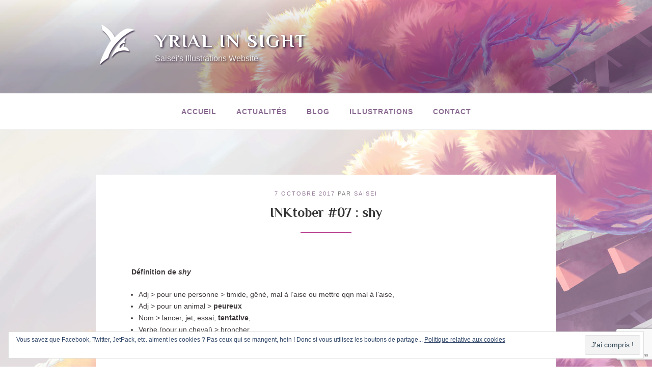

--- FILE ---
content_type: text/html; charset=utf-8
request_url: https://www.google.com/recaptcha/api2/anchor?ar=1&k=6LfbA4YUAAAAAM-pjyVQrWWytEbbD2hb-vSswLKr&co=aHR0cHM6Ly95cmlhbGluc2lnaHQuY29tOjQ0Mw..&hl=en&v=N67nZn4AqZkNcbeMu4prBgzg&size=invisible&anchor-ms=20000&execute-ms=30000&cb=xewb6x9kch6
body_size: 48856
content:
<!DOCTYPE HTML><html dir="ltr" lang="en"><head><meta http-equiv="Content-Type" content="text/html; charset=UTF-8">
<meta http-equiv="X-UA-Compatible" content="IE=edge">
<title>reCAPTCHA</title>
<style type="text/css">
/* cyrillic-ext */
@font-face {
  font-family: 'Roboto';
  font-style: normal;
  font-weight: 400;
  font-stretch: 100%;
  src: url(//fonts.gstatic.com/s/roboto/v48/KFO7CnqEu92Fr1ME7kSn66aGLdTylUAMa3GUBHMdazTgWw.woff2) format('woff2');
  unicode-range: U+0460-052F, U+1C80-1C8A, U+20B4, U+2DE0-2DFF, U+A640-A69F, U+FE2E-FE2F;
}
/* cyrillic */
@font-face {
  font-family: 'Roboto';
  font-style: normal;
  font-weight: 400;
  font-stretch: 100%;
  src: url(//fonts.gstatic.com/s/roboto/v48/KFO7CnqEu92Fr1ME7kSn66aGLdTylUAMa3iUBHMdazTgWw.woff2) format('woff2');
  unicode-range: U+0301, U+0400-045F, U+0490-0491, U+04B0-04B1, U+2116;
}
/* greek-ext */
@font-face {
  font-family: 'Roboto';
  font-style: normal;
  font-weight: 400;
  font-stretch: 100%;
  src: url(//fonts.gstatic.com/s/roboto/v48/KFO7CnqEu92Fr1ME7kSn66aGLdTylUAMa3CUBHMdazTgWw.woff2) format('woff2');
  unicode-range: U+1F00-1FFF;
}
/* greek */
@font-face {
  font-family: 'Roboto';
  font-style: normal;
  font-weight: 400;
  font-stretch: 100%;
  src: url(//fonts.gstatic.com/s/roboto/v48/KFO7CnqEu92Fr1ME7kSn66aGLdTylUAMa3-UBHMdazTgWw.woff2) format('woff2');
  unicode-range: U+0370-0377, U+037A-037F, U+0384-038A, U+038C, U+038E-03A1, U+03A3-03FF;
}
/* math */
@font-face {
  font-family: 'Roboto';
  font-style: normal;
  font-weight: 400;
  font-stretch: 100%;
  src: url(//fonts.gstatic.com/s/roboto/v48/KFO7CnqEu92Fr1ME7kSn66aGLdTylUAMawCUBHMdazTgWw.woff2) format('woff2');
  unicode-range: U+0302-0303, U+0305, U+0307-0308, U+0310, U+0312, U+0315, U+031A, U+0326-0327, U+032C, U+032F-0330, U+0332-0333, U+0338, U+033A, U+0346, U+034D, U+0391-03A1, U+03A3-03A9, U+03B1-03C9, U+03D1, U+03D5-03D6, U+03F0-03F1, U+03F4-03F5, U+2016-2017, U+2034-2038, U+203C, U+2040, U+2043, U+2047, U+2050, U+2057, U+205F, U+2070-2071, U+2074-208E, U+2090-209C, U+20D0-20DC, U+20E1, U+20E5-20EF, U+2100-2112, U+2114-2115, U+2117-2121, U+2123-214F, U+2190, U+2192, U+2194-21AE, U+21B0-21E5, U+21F1-21F2, U+21F4-2211, U+2213-2214, U+2216-22FF, U+2308-230B, U+2310, U+2319, U+231C-2321, U+2336-237A, U+237C, U+2395, U+239B-23B7, U+23D0, U+23DC-23E1, U+2474-2475, U+25AF, U+25B3, U+25B7, U+25BD, U+25C1, U+25CA, U+25CC, U+25FB, U+266D-266F, U+27C0-27FF, U+2900-2AFF, U+2B0E-2B11, U+2B30-2B4C, U+2BFE, U+3030, U+FF5B, U+FF5D, U+1D400-1D7FF, U+1EE00-1EEFF;
}
/* symbols */
@font-face {
  font-family: 'Roboto';
  font-style: normal;
  font-weight: 400;
  font-stretch: 100%;
  src: url(//fonts.gstatic.com/s/roboto/v48/KFO7CnqEu92Fr1ME7kSn66aGLdTylUAMaxKUBHMdazTgWw.woff2) format('woff2');
  unicode-range: U+0001-000C, U+000E-001F, U+007F-009F, U+20DD-20E0, U+20E2-20E4, U+2150-218F, U+2190, U+2192, U+2194-2199, U+21AF, U+21E6-21F0, U+21F3, U+2218-2219, U+2299, U+22C4-22C6, U+2300-243F, U+2440-244A, U+2460-24FF, U+25A0-27BF, U+2800-28FF, U+2921-2922, U+2981, U+29BF, U+29EB, U+2B00-2BFF, U+4DC0-4DFF, U+FFF9-FFFB, U+10140-1018E, U+10190-1019C, U+101A0, U+101D0-101FD, U+102E0-102FB, U+10E60-10E7E, U+1D2C0-1D2D3, U+1D2E0-1D37F, U+1F000-1F0FF, U+1F100-1F1AD, U+1F1E6-1F1FF, U+1F30D-1F30F, U+1F315, U+1F31C, U+1F31E, U+1F320-1F32C, U+1F336, U+1F378, U+1F37D, U+1F382, U+1F393-1F39F, U+1F3A7-1F3A8, U+1F3AC-1F3AF, U+1F3C2, U+1F3C4-1F3C6, U+1F3CA-1F3CE, U+1F3D4-1F3E0, U+1F3ED, U+1F3F1-1F3F3, U+1F3F5-1F3F7, U+1F408, U+1F415, U+1F41F, U+1F426, U+1F43F, U+1F441-1F442, U+1F444, U+1F446-1F449, U+1F44C-1F44E, U+1F453, U+1F46A, U+1F47D, U+1F4A3, U+1F4B0, U+1F4B3, U+1F4B9, U+1F4BB, U+1F4BF, U+1F4C8-1F4CB, U+1F4D6, U+1F4DA, U+1F4DF, U+1F4E3-1F4E6, U+1F4EA-1F4ED, U+1F4F7, U+1F4F9-1F4FB, U+1F4FD-1F4FE, U+1F503, U+1F507-1F50B, U+1F50D, U+1F512-1F513, U+1F53E-1F54A, U+1F54F-1F5FA, U+1F610, U+1F650-1F67F, U+1F687, U+1F68D, U+1F691, U+1F694, U+1F698, U+1F6AD, U+1F6B2, U+1F6B9-1F6BA, U+1F6BC, U+1F6C6-1F6CF, U+1F6D3-1F6D7, U+1F6E0-1F6EA, U+1F6F0-1F6F3, U+1F6F7-1F6FC, U+1F700-1F7FF, U+1F800-1F80B, U+1F810-1F847, U+1F850-1F859, U+1F860-1F887, U+1F890-1F8AD, U+1F8B0-1F8BB, U+1F8C0-1F8C1, U+1F900-1F90B, U+1F93B, U+1F946, U+1F984, U+1F996, U+1F9E9, U+1FA00-1FA6F, U+1FA70-1FA7C, U+1FA80-1FA89, U+1FA8F-1FAC6, U+1FACE-1FADC, U+1FADF-1FAE9, U+1FAF0-1FAF8, U+1FB00-1FBFF;
}
/* vietnamese */
@font-face {
  font-family: 'Roboto';
  font-style: normal;
  font-weight: 400;
  font-stretch: 100%;
  src: url(//fonts.gstatic.com/s/roboto/v48/KFO7CnqEu92Fr1ME7kSn66aGLdTylUAMa3OUBHMdazTgWw.woff2) format('woff2');
  unicode-range: U+0102-0103, U+0110-0111, U+0128-0129, U+0168-0169, U+01A0-01A1, U+01AF-01B0, U+0300-0301, U+0303-0304, U+0308-0309, U+0323, U+0329, U+1EA0-1EF9, U+20AB;
}
/* latin-ext */
@font-face {
  font-family: 'Roboto';
  font-style: normal;
  font-weight: 400;
  font-stretch: 100%;
  src: url(//fonts.gstatic.com/s/roboto/v48/KFO7CnqEu92Fr1ME7kSn66aGLdTylUAMa3KUBHMdazTgWw.woff2) format('woff2');
  unicode-range: U+0100-02BA, U+02BD-02C5, U+02C7-02CC, U+02CE-02D7, U+02DD-02FF, U+0304, U+0308, U+0329, U+1D00-1DBF, U+1E00-1E9F, U+1EF2-1EFF, U+2020, U+20A0-20AB, U+20AD-20C0, U+2113, U+2C60-2C7F, U+A720-A7FF;
}
/* latin */
@font-face {
  font-family: 'Roboto';
  font-style: normal;
  font-weight: 400;
  font-stretch: 100%;
  src: url(//fonts.gstatic.com/s/roboto/v48/KFO7CnqEu92Fr1ME7kSn66aGLdTylUAMa3yUBHMdazQ.woff2) format('woff2');
  unicode-range: U+0000-00FF, U+0131, U+0152-0153, U+02BB-02BC, U+02C6, U+02DA, U+02DC, U+0304, U+0308, U+0329, U+2000-206F, U+20AC, U+2122, U+2191, U+2193, U+2212, U+2215, U+FEFF, U+FFFD;
}
/* cyrillic-ext */
@font-face {
  font-family: 'Roboto';
  font-style: normal;
  font-weight: 500;
  font-stretch: 100%;
  src: url(//fonts.gstatic.com/s/roboto/v48/KFO7CnqEu92Fr1ME7kSn66aGLdTylUAMa3GUBHMdazTgWw.woff2) format('woff2');
  unicode-range: U+0460-052F, U+1C80-1C8A, U+20B4, U+2DE0-2DFF, U+A640-A69F, U+FE2E-FE2F;
}
/* cyrillic */
@font-face {
  font-family: 'Roboto';
  font-style: normal;
  font-weight: 500;
  font-stretch: 100%;
  src: url(//fonts.gstatic.com/s/roboto/v48/KFO7CnqEu92Fr1ME7kSn66aGLdTylUAMa3iUBHMdazTgWw.woff2) format('woff2');
  unicode-range: U+0301, U+0400-045F, U+0490-0491, U+04B0-04B1, U+2116;
}
/* greek-ext */
@font-face {
  font-family: 'Roboto';
  font-style: normal;
  font-weight: 500;
  font-stretch: 100%;
  src: url(//fonts.gstatic.com/s/roboto/v48/KFO7CnqEu92Fr1ME7kSn66aGLdTylUAMa3CUBHMdazTgWw.woff2) format('woff2');
  unicode-range: U+1F00-1FFF;
}
/* greek */
@font-face {
  font-family: 'Roboto';
  font-style: normal;
  font-weight: 500;
  font-stretch: 100%;
  src: url(//fonts.gstatic.com/s/roboto/v48/KFO7CnqEu92Fr1ME7kSn66aGLdTylUAMa3-UBHMdazTgWw.woff2) format('woff2');
  unicode-range: U+0370-0377, U+037A-037F, U+0384-038A, U+038C, U+038E-03A1, U+03A3-03FF;
}
/* math */
@font-face {
  font-family: 'Roboto';
  font-style: normal;
  font-weight: 500;
  font-stretch: 100%;
  src: url(//fonts.gstatic.com/s/roboto/v48/KFO7CnqEu92Fr1ME7kSn66aGLdTylUAMawCUBHMdazTgWw.woff2) format('woff2');
  unicode-range: U+0302-0303, U+0305, U+0307-0308, U+0310, U+0312, U+0315, U+031A, U+0326-0327, U+032C, U+032F-0330, U+0332-0333, U+0338, U+033A, U+0346, U+034D, U+0391-03A1, U+03A3-03A9, U+03B1-03C9, U+03D1, U+03D5-03D6, U+03F0-03F1, U+03F4-03F5, U+2016-2017, U+2034-2038, U+203C, U+2040, U+2043, U+2047, U+2050, U+2057, U+205F, U+2070-2071, U+2074-208E, U+2090-209C, U+20D0-20DC, U+20E1, U+20E5-20EF, U+2100-2112, U+2114-2115, U+2117-2121, U+2123-214F, U+2190, U+2192, U+2194-21AE, U+21B0-21E5, U+21F1-21F2, U+21F4-2211, U+2213-2214, U+2216-22FF, U+2308-230B, U+2310, U+2319, U+231C-2321, U+2336-237A, U+237C, U+2395, U+239B-23B7, U+23D0, U+23DC-23E1, U+2474-2475, U+25AF, U+25B3, U+25B7, U+25BD, U+25C1, U+25CA, U+25CC, U+25FB, U+266D-266F, U+27C0-27FF, U+2900-2AFF, U+2B0E-2B11, U+2B30-2B4C, U+2BFE, U+3030, U+FF5B, U+FF5D, U+1D400-1D7FF, U+1EE00-1EEFF;
}
/* symbols */
@font-face {
  font-family: 'Roboto';
  font-style: normal;
  font-weight: 500;
  font-stretch: 100%;
  src: url(//fonts.gstatic.com/s/roboto/v48/KFO7CnqEu92Fr1ME7kSn66aGLdTylUAMaxKUBHMdazTgWw.woff2) format('woff2');
  unicode-range: U+0001-000C, U+000E-001F, U+007F-009F, U+20DD-20E0, U+20E2-20E4, U+2150-218F, U+2190, U+2192, U+2194-2199, U+21AF, U+21E6-21F0, U+21F3, U+2218-2219, U+2299, U+22C4-22C6, U+2300-243F, U+2440-244A, U+2460-24FF, U+25A0-27BF, U+2800-28FF, U+2921-2922, U+2981, U+29BF, U+29EB, U+2B00-2BFF, U+4DC0-4DFF, U+FFF9-FFFB, U+10140-1018E, U+10190-1019C, U+101A0, U+101D0-101FD, U+102E0-102FB, U+10E60-10E7E, U+1D2C0-1D2D3, U+1D2E0-1D37F, U+1F000-1F0FF, U+1F100-1F1AD, U+1F1E6-1F1FF, U+1F30D-1F30F, U+1F315, U+1F31C, U+1F31E, U+1F320-1F32C, U+1F336, U+1F378, U+1F37D, U+1F382, U+1F393-1F39F, U+1F3A7-1F3A8, U+1F3AC-1F3AF, U+1F3C2, U+1F3C4-1F3C6, U+1F3CA-1F3CE, U+1F3D4-1F3E0, U+1F3ED, U+1F3F1-1F3F3, U+1F3F5-1F3F7, U+1F408, U+1F415, U+1F41F, U+1F426, U+1F43F, U+1F441-1F442, U+1F444, U+1F446-1F449, U+1F44C-1F44E, U+1F453, U+1F46A, U+1F47D, U+1F4A3, U+1F4B0, U+1F4B3, U+1F4B9, U+1F4BB, U+1F4BF, U+1F4C8-1F4CB, U+1F4D6, U+1F4DA, U+1F4DF, U+1F4E3-1F4E6, U+1F4EA-1F4ED, U+1F4F7, U+1F4F9-1F4FB, U+1F4FD-1F4FE, U+1F503, U+1F507-1F50B, U+1F50D, U+1F512-1F513, U+1F53E-1F54A, U+1F54F-1F5FA, U+1F610, U+1F650-1F67F, U+1F687, U+1F68D, U+1F691, U+1F694, U+1F698, U+1F6AD, U+1F6B2, U+1F6B9-1F6BA, U+1F6BC, U+1F6C6-1F6CF, U+1F6D3-1F6D7, U+1F6E0-1F6EA, U+1F6F0-1F6F3, U+1F6F7-1F6FC, U+1F700-1F7FF, U+1F800-1F80B, U+1F810-1F847, U+1F850-1F859, U+1F860-1F887, U+1F890-1F8AD, U+1F8B0-1F8BB, U+1F8C0-1F8C1, U+1F900-1F90B, U+1F93B, U+1F946, U+1F984, U+1F996, U+1F9E9, U+1FA00-1FA6F, U+1FA70-1FA7C, U+1FA80-1FA89, U+1FA8F-1FAC6, U+1FACE-1FADC, U+1FADF-1FAE9, U+1FAF0-1FAF8, U+1FB00-1FBFF;
}
/* vietnamese */
@font-face {
  font-family: 'Roboto';
  font-style: normal;
  font-weight: 500;
  font-stretch: 100%;
  src: url(//fonts.gstatic.com/s/roboto/v48/KFO7CnqEu92Fr1ME7kSn66aGLdTylUAMa3OUBHMdazTgWw.woff2) format('woff2');
  unicode-range: U+0102-0103, U+0110-0111, U+0128-0129, U+0168-0169, U+01A0-01A1, U+01AF-01B0, U+0300-0301, U+0303-0304, U+0308-0309, U+0323, U+0329, U+1EA0-1EF9, U+20AB;
}
/* latin-ext */
@font-face {
  font-family: 'Roboto';
  font-style: normal;
  font-weight: 500;
  font-stretch: 100%;
  src: url(//fonts.gstatic.com/s/roboto/v48/KFO7CnqEu92Fr1ME7kSn66aGLdTylUAMa3KUBHMdazTgWw.woff2) format('woff2');
  unicode-range: U+0100-02BA, U+02BD-02C5, U+02C7-02CC, U+02CE-02D7, U+02DD-02FF, U+0304, U+0308, U+0329, U+1D00-1DBF, U+1E00-1E9F, U+1EF2-1EFF, U+2020, U+20A0-20AB, U+20AD-20C0, U+2113, U+2C60-2C7F, U+A720-A7FF;
}
/* latin */
@font-face {
  font-family: 'Roboto';
  font-style: normal;
  font-weight: 500;
  font-stretch: 100%;
  src: url(//fonts.gstatic.com/s/roboto/v48/KFO7CnqEu92Fr1ME7kSn66aGLdTylUAMa3yUBHMdazQ.woff2) format('woff2');
  unicode-range: U+0000-00FF, U+0131, U+0152-0153, U+02BB-02BC, U+02C6, U+02DA, U+02DC, U+0304, U+0308, U+0329, U+2000-206F, U+20AC, U+2122, U+2191, U+2193, U+2212, U+2215, U+FEFF, U+FFFD;
}
/* cyrillic-ext */
@font-face {
  font-family: 'Roboto';
  font-style: normal;
  font-weight: 900;
  font-stretch: 100%;
  src: url(//fonts.gstatic.com/s/roboto/v48/KFO7CnqEu92Fr1ME7kSn66aGLdTylUAMa3GUBHMdazTgWw.woff2) format('woff2');
  unicode-range: U+0460-052F, U+1C80-1C8A, U+20B4, U+2DE0-2DFF, U+A640-A69F, U+FE2E-FE2F;
}
/* cyrillic */
@font-face {
  font-family: 'Roboto';
  font-style: normal;
  font-weight: 900;
  font-stretch: 100%;
  src: url(//fonts.gstatic.com/s/roboto/v48/KFO7CnqEu92Fr1ME7kSn66aGLdTylUAMa3iUBHMdazTgWw.woff2) format('woff2');
  unicode-range: U+0301, U+0400-045F, U+0490-0491, U+04B0-04B1, U+2116;
}
/* greek-ext */
@font-face {
  font-family: 'Roboto';
  font-style: normal;
  font-weight: 900;
  font-stretch: 100%;
  src: url(//fonts.gstatic.com/s/roboto/v48/KFO7CnqEu92Fr1ME7kSn66aGLdTylUAMa3CUBHMdazTgWw.woff2) format('woff2');
  unicode-range: U+1F00-1FFF;
}
/* greek */
@font-face {
  font-family: 'Roboto';
  font-style: normal;
  font-weight: 900;
  font-stretch: 100%;
  src: url(//fonts.gstatic.com/s/roboto/v48/KFO7CnqEu92Fr1ME7kSn66aGLdTylUAMa3-UBHMdazTgWw.woff2) format('woff2');
  unicode-range: U+0370-0377, U+037A-037F, U+0384-038A, U+038C, U+038E-03A1, U+03A3-03FF;
}
/* math */
@font-face {
  font-family: 'Roboto';
  font-style: normal;
  font-weight: 900;
  font-stretch: 100%;
  src: url(//fonts.gstatic.com/s/roboto/v48/KFO7CnqEu92Fr1ME7kSn66aGLdTylUAMawCUBHMdazTgWw.woff2) format('woff2');
  unicode-range: U+0302-0303, U+0305, U+0307-0308, U+0310, U+0312, U+0315, U+031A, U+0326-0327, U+032C, U+032F-0330, U+0332-0333, U+0338, U+033A, U+0346, U+034D, U+0391-03A1, U+03A3-03A9, U+03B1-03C9, U+03D1, U+03D5-03D6, U+03F0-03F1, U+03F4-03F5, U+2016-2017, U+2034-2038, U+203C, U+2040, U+2043, U+2047, U+2050, U+2057, U+205F, U+2070-2071, U+2074-208E, U+2090-209C, U+20D0-20DC, U+20E1, U+20E5-20EF, U+2100-2112, U+2114-2115, U+2117-2121, U+2123-214F, U+2190, U+2192, U+2194-21AE, U+21B0-21E5, U+21F1-21F2, U+21F4-2211, U+2213-2214, U+2216-22FF, U+2308-230B, U+2310, U+2319, U+231C-2321, U+2336-237A, U+237C, U+2395, U+239B-23B7, U+23D0, U+23DC-23E1, U+2474-2475, U+25AF, U+25B3, U+25B7, U+25BD, U+25C1, U+25CA, U+25CC, U+25FB, U+266D-266F, U+27C0-27FF, U+2900-2AFF, U+2B0E-2B11, U+2B30-2B4C, U+2BFE, U+3030, U+FF5B, U+FF5D, U+1D400-1D7FF, U+1EE00-1EEFF;
}
/* symbols */
@font-face {
  font-family: 'Roboto';
  font-style: normal;
  font-weight: 900;
  font-stretch: 100%;
  src: url(//fonts.gstatic.com/s/roboto/v48/KFO7CnqEu92Fr1ME7kSn66aGLdTylUAMaxKUBHMdazTgWw.woff2) format('woff2');
  unicode-range: U+0001-000C, U+000E-001F, U+007F-009F, U+20DD-20E0, U+20E2-20E4, U+2150-218F, U+2190, U+2192, U+2194-2199, U+21AF, U+21E6-21F0, U+21F3, U+2218-2219, U+2299, U+22C4-22C6, U+2300-243F, U+2440-244A, U+2460-24FF, U+25A0-27BF, U+2800-28FF, U+2921-2922, U+2981, U+29BF, U+29EB, U+2B00-2BFF, U+4DC0-4DFF, U+FFF9-FFFB, U+10140-1018E, U+10190-1019C, U+101A0, U+101D0-101FD, U+102E0-102FB, U+10E60-10E7E, U+1D2C0-1D2D3, U+1D2E0-1D37F, U+1F000-1F0FF, U+1F100-1F1AD, U+1F1E6-1F1FF, U+1F30D-1F30F, U+1F315, U+1F31C, U+1F31E, U+1F320-1F32C, U+1F336, U+1F378, U+1F37D, U+1F382, U+1F393-1F39F, U+1F3A7-1F3A8, U+1F3AC-1F3AF, U+1F3C2, U+1F3C4-1F3C6, U+1F3CA-1F3CE, U+1F3D4-1F3E0, U+1F3ED, U+1F3F1-1F3F3, U+1F3F5-1F3F7, U+1F408, U+1F415, U+1F41F, U+1F426, U+1F43F, U+1F441-1F442, U+1F444, U+1F446-1F449, U+1F44C-1F44E, U+1F453, U+1F46A, U+1F47D, U+1F4A3, U+1F4B0, U+1F4B3, U+1F4B9, U+1F4BB, U+1F4BF, U+1F4C8-1F4CB, U+1F4D6, U+1F4DA, U+1F4DF, U+1F4E3-1F4E6, U+1F4EA-1F4ED, U+1F4F7, U+1F4F9-1F4FB, U+1F4FD-1F4FE, U+1F503, U+1F507-1F50B, U+1F50D, U+1F512-1F513, U+1F53E-1F54A, U+1F54F-1F5FA, U+1F610, U+1F650-1F67F, U+1F687, U+1F68D, U+1F691, U+1F694, U+1F698, U+1F6AD, U+1F6B2, U+1F6B9-1F6BA, U+1F6BC, U+1F6C6-1F6CF, U+1F6D3-1F6D7, U+1F6E0-1F6EA, U+1F6F0-1F6F3, U+1F6F7-1F6FC, U+1F700-1F7FF, U+1F800-1F80B, U+1F810-1F847, U+1F850-1F859, U+1F860-1F887, U+1F890-1F8AD, U+1F8B0-1F8BB, U+1F8C0-1F8C1, U+1F900-1F90B, U+1F93B, U+1F946, U+1F984, U+1F996, U+1F9E9, U+1FA00-1FA6F, U+1FA70-1FA7C, U+1FA80-1FA89, U+1FA8F-1FAC6, U+1FACE-1FADC, U+1FADF-1FAE9, U+1FAF0-1FAF8, U+1FB00-1FBFF;
}
/* vietnamese */
@font-face {
  font-family: 'Roboto';
  font-style: normal;
  font-weight: 900;
  font-stretch: 100%;
  src: url(//fonts.gstatic.com/s/roboto/v48/KFO7CnqEu92Fr1ME7kSn66aGLdTylUAMa3OUBHMdazTgWw.woff2) format('woff2');
  unicode-range: U+0102-0103, U+0110-0111, U+0128-0129, U+0168-0169, U+01A0-01A1, U+01AF-01B0, U+0300-0301, U+0303-0304, U+0308-0309, U+0323, U+0329, U+1EA0-1EF9, U+20AB;
}
/* latin-ext */
@font-face {
  font-family: 'Roboto';
  font-style: normal;
  font-weight: 900;
  font-stretch: 100%;
  src: url(//fonts.gstatic.com/s/roboto/v48/KFO7CnqEu92Fr1ME7kSn66aGLdTylUAMa3KUBHMdazTgWw.woff2) format('woff2');
  unicode-range: U+0100-02BA, U+02BD-02C5, U+02C7-02CC, U+02CE-02D7, U+02DD-02FF, U+0304, U+0308, U+0329, U+1D00-1DBF, U+1E00-1E9F, U+1EF2-1EFF, U+2020, U+20A0-20AB, U+20AD-20C0, U+2113, U+2C60-2C7F, U+A720-A7FF;
}
/* latin */
@font-face {
  font-family: 'Roboto';
  font-style: normal;
  font-weight: 900;
  font-stretch: 100%;
  src: url(//fonts.gstatic.com/s/roboto/v48/KFO7CnqEu92Fr1ME7kSn66aGLdTylUAMa3yUBHMdazQ.woff2) format('woff2');
  unicode-range: U+0000-00FF, U+0131, U+0152-0153, U+02BB-02BC, U+02C6, U+02DA, U+02DC, U+0304, U+0308, U+0329, U+2000-206F, U+20AC, U+2122, U+2191, U+2193, U+2212, U+2215, U+FEFF, U+FFFD;
}

</style>
<link rel="stylesheet" type="text/css" href="https://www.gstatic.com/recaptcha/releases/N67nZn4AqZkNcbeMu4prBgzg/styles__ltr.css">
<script nonce="-nDZh7pQLxMHS3GxhSXhUg" type="text/javascript">window['__recaptcha_api'] = 'https://www.google.com/recaptcha/api2/';</script>
<script type="text/javascript" src="https://www.gstatic.com/recaptcha/releases/N67nZn4AqZkNcbeMu4prBgzg/recaptcha__en.js" nonce="-nDZh7pQLxMHS3GxhSXhUg">
      
    </script></head>
<body><div id="rc-anchor-alert" class="rc-anchor-alert"></div>
<input type="hidden" id="recaptcha-token" value="[base64]">
<script type="text/javascript" nonce="-nDZh7pQLxMHS3GxhSXhUg">
      recaptcha.anchor.Main.init("[\x22ainput\x22,[\x22bgdata\x22,\x22\x22,\[base64]/[base64]/[base64]/[base64]/[base64]/UltsKytdPUU6KEU8MjA0OD9SW2wrK109RT4+NnwxOTI6KChFJjY0NTEyKT09NTUyOTYmJk0rMTxjLmxlbmd0aCYmKGMuY2hhckNvZGVBdChNKzEpJjY0NTEyKT09NTYzMjA/[base64]/[base64]/[base64]/[base64]/[base64]/[base64]/[base64]\x22,\[base64]\\u003d\\u003d\x22,\x22woo/[base64]/DsiHCriDCncKPNMOIw5kowo7Dnn7DscKiwr1RwqXDvsOcLXxWAMOKC8Kewpczwr4Pw5Y0DVXDgy/DlsOSUArCocOgbUZIw6VjVsK3w7Anw7NPZEQnw7zDhx7DjhfDo8OVPMOlHWjDvTd8VMKgw4jDiMOjwqPChitmHxDDuWDCt8Omw4/[base64]/[base64]/wqlDZUXCtcKIwqjDkXzDqX3DtE96w6fCrMKlFsOaV8Kbb13DpMOqWsOXwq3CkATCuT91wqzCrsKcw7nCsXPDiTjDosOAG8KRIVJICMK7w5XDkcKvwqEpw4jDmcO8ZsOJw5VUwpwWVRvDlcKlw7M/TyNRwoxCOSvCjz7Cqj/CoAlaw4c5TsKhwoDDhgpGwqxAKXDDnyHDgMKKNXRQw4ElS8Kpwq4afcK/w6U6IX/Ch1fDrDp1wp/Dp8KmwrYJw7FfLynDlsObw7PDnQMswrrDgC7DpcO/OnZDw6tDGsO4w5lbMsOgQsKHesO8wpLCl8Kpwo8+CMKUwqorLCPCuQkhH0XDmSlFWcKxHMK9GnEew5h1wqDDgsO6HMOUw7zDncOuaMKxT8OOc8KTwozDvFLDjyMFaj8bwq/Co8KvdMKrw7/CrcKRFGgFY1dDEcOHTUrDh8OpAGvCtmQFccKqwpDDgsO/[base64]/wq4bw5cWw6NgwpTCvRvCvsK3w5c0wp5QNcOWOSHCnzQDwo7DmsKhwojClz/[base64]/DizwYwo3DisOFC3MyC8O1fkxCScKHT3fDg8K1w73DnmdSGxMFw6LCrsOnw49ywpHDnlXCowZaw7zChidtwrcUbmIqSGPCpcKrw7fCgcKQw78rRyfCgR18wq8yJsKrZcKTwoLCsCEvShbCvkzDlls6w4k9w4fDtg1FXk53DsKgw5Vpw6V+woE2w7TDkS/CizPCqsKswqfDjhQpQMKDwrHDujMbQMOOw6zDjMKzw5/DgmvCn01ya8OJIMKBAMKmw7XDu8KpCSpWwrTCoMOwUF4BD8KGHhPCq04YwqR3e2lEXcODTnPDoW3Cn8OMCMOzYiTCoXQVQcKrUsKAw7bCsHBWU8OnwrTCkMKJw5vDvSpfw5FeP8O6w4ExOEvDhRNNKWRtw5AswqE/X8O4HxVyd8K8W1rDr30fXMO0w5YGw5vClcOsRsKEw4rDnsKUwowXMB3ChcKxwp/Cj1rCulsmwoM6w7hEw4LDokzDrsO7F8K9w4QPNMKcT8KcwoVNN8O/wrBnw57DnMKDw67CmRPCjXFIS8OTw5cRMhbCv8K3BMKcT8OqbR0rGU/[base64]/DgTLDnwUOwp/CusO7I8OPAcKBw7xHIsKxwpMzwr3CgcKpd0YSesOsccKnw47Djnc/[base64]/wqTDicKdwpjDnSpPw4XCgMOBC8OKw4sDw4gpGMOgw45TK8O0w5/[base64]/CtmZqW8K/LcKewoLDgcODYcKGbcO2DnpUwr/ClMKMwq7DmsKAJQbDq8O4w5QuBsKbw6TDm8KNw5tVSRDCjcKLFQk/UzjDg8OCw5XCg8KEQ0wkbcOLAcKVw4MPwptDJH7Dt8OIwoIIwonCpkvDn0vDiMKnQcKeYT0/IMO4wqZZwqnCmhLDmMOzcsO7URDDkMKMUsK/[base64]/CpA4qwr5vBS7Dh8O0LcOgWTDCoiJDJRXDvkvCjcK/DMOXEWURdSXCpsO9wonDlgnCoRQJwr3ClRnCmsKzw6jDlcOWS8KBw6TDqMO5fCZsYsKow5zDkR5qw7nDmh7Dj8KRJgPDsm1mCjwyw4fDqF7CqMKyw4XDtlZywogXw4p5wrMMVmrDpjLDqcKXw6/DtcO+QMKBTkw3ZSrDrsKlBzHDj2sDwqHCtiFcw448I0VqfAtTw7rCjsObIhcIwobCjVtqw5YYw5rCoMOwemjDv8K0woLCgUTDjR99w6PDjcKaTsKtw43CiMOyw7oMwplOBcOsJ8KqM8ODwqjCn8KNw5vCmhXCvT/[base64]/wr7CvsObL8OCTcOaIz3CqMORSMOhawYlw4gWw7HCu8KmLcOcGsKHwoXChw/[base64]/[base64]/w7pRFsKZwqzChC/DjFLDuX/[base64]/CusOYwobCvX0zFsO+YMOPWFR8JsKpw6IRwqLCjxRywqw/wqcYwpzCkTdZPwlYEsKUwoHDmR/[base64]/cQ3Dv8KfCD/[base64]/DAEAKMOLccKIIcKMfcKPfQBewqMewp/Dt8KeE8O4IcOCwpxdGMOLwqs/w6fCqcOFwqF0wrkTwrXCnQg8RXHDqMOaYcKvwqjDjcKXL8KaVsOFCWjDnMKtw5PCpEx9wqLDkMKyKMOMw64zAcOEwovCuSEEJl4Lwp4mTWHDq1Zhw7/CiMKowrUHwr7DvcO2wrnCtsKaEkzCrEPChA/DmsKCw5gfc8KgcsO4wrBvOk/CoXXCuiEFwrZ5RDPCscK3wpvDvjIjWytlw7AYwrtCwoI5Z2rDgBvDiHNxw7Unw79+wpdkwovDgV3Dp8KBwoPDl8KAcBwcw5/[base64]/woQWw7NYwqPCpMO3w6XCq1Urw6prwpnDkcOPw4fCj8KTAjM7woUQUQodwpzDtARuw4NYwpvDh8KSwr1HJSk3aMOow6h7woIPfx1KdMO4w5gPbFMmOA3CvWLCkCQ/woHDmWPDrcOPem41YMOpwrzDnyrDpiECNEfDl8OKwqhLwo16HcKbw4fDsMK0wqzDgcO8wr/DusKQCsOFwoXCgCzCrMKPwrVTf8KmAFB1wrrCnMKpw7DCnUbDomVLwr/DmAgVw6Rmw7vChsOsHxzCgsOYw5QLw4TDmHsgACTCukvCqsOxwq7DusKrDcK7w7R2RcOnw6zCjcOCfTTDjXXCkX1RwrLDnTLDp8K4BCdReFrCj8OfZcKvch/CrB/CpsOswoQ9wq/CtCrDnmMuw6fDjm/DozDDosOhDcKIwqDChQQeeTfCmTUhHsKQecOkDAR0C2HDr1YWb0DClA8uw6V7wqjCqsO1YcOwwp3ChcOGwo/[base64]/PnMATMOnc8K0w5PDocKUwowQw5/CkhfDusK/w4Q5w7Rew5JeH0jCrQ1xw4vCmDbDp8OWe8KlwokXw4jCq8KBRMOVe8OxwqNeJ27CtDNbHMKYaMKFNsKpwr4vAE3ClcK/EMKRw5nCpMOdwrkXeBZ5w4rDj8KkJcOuwoo3bGnDoR/CucOqBsKuFWAIwrrDpMKow7g4GMO0wrR5GsOpw6BmIMKrw6dGSMKfZDIpwrNZw6fCrsKPwozDhcKNVsOawrTCgFBZw73Dk3XCocKPfMKxNsOgwoIbBsKOC8KKw7AOQsOFw5bDjMKJQG8Lw7BHL8OGw5Z7w4l2wpzCjQHCg1LCqcKKwrLCpsKQw4nCj33CjcK/w4/CncORWsOrX0ciKnVpNEHDgHEPw57CjHvCi8OifDQteMK7XhPDiyjCmXrDmsOmNsKYLQvDrMKxRx3CjsOAIsOtQG/CknPDvSzDoAlmWMK1wokkw6TClMKVw5bCnUnCjWFsOi54GkhYfcKDHDJ/w6rCssK/DiM9JsOoLSxowpjDosOOwp1Dw4/DvFrDliXCvcKnH3nDrHoCFk59EUs9w7E3w47Dql7Cg8O2wpfCiE0WwobCgmsQw63CsDp8EB7Chj3DucKrw5pxw4bCsMOGw5HDmMK5w5UmXyQfDcKPG15vwo7CusOjaMOQf8OKR8KXw4PChHcEK8OPW8OOwodew47DtjbDpCzDu8K/w4vCmWZzO8KRMxp+PhnCqMObwqFXw6HClMK0E3bCqg44Z8OVw7Z7w6MwwrRHwo7Dv8KbX1fDj8KOwo/CmxbCosKkXcOowpRiw5LDqHTCqsKzAMKdWH9YHsOYwqfDiU9oZ8KffsOtwoVwQMKwAig8LMOSe8ODwovDuhhAOU0GwqrDtMKHcAHCp8KKw5fCqRHCg3rCkgHCuiQ/wqHCl8KPw5jDiwcQEnFzwoJvasKjwpgVwr/DlwnDjgPDj3trdSbCsMKIw7DDn8O8RHHDlXLChibDmi/Cl8OtGsKjD8O1wptMEMKywpRTccKvwoIxcMKtw6JKZlB3TjnDqsOjQkHCkw3DrzXDqx/DsxcyF8KJORMTw6LCusKLw59Mw6pJT8O5AirDhwbDicKzw4hKbWXDvsO4w7YHVMOXwq/DqMKYM8KWwpDCuRBqwpLDg2YgOcOwwojDhMKIFcKYccOVw6YhJsOfw7xkJcOSw6bDj2bCh8K+EAXCpsKNVMKjKMOFwonCocKURn7CuMO8w4HCosKBUMO4wpLCvsOyw7lIw487NxBHw5xsTAYVZh3CnU/DisOyRcOCVMOzw70uL8K4OsKRw4IIwo3CtMKawq/DsADDh8OgUsK2QA9ORkXDv8OPQ8ONw63DjcKowrV1w77DmyEVHmrCtSUafXYlFG5Ow5wXFsKmwpdZKCTCgxLDs8OtwrdRwrBCA8KRcWHDkxQgXsKJfgF6w5fCtcOoT8KqQ114w5ZrBF/Ct8ODRCzDnzNqwpzClcKcwq4Ow53DnsKFeMKidFPDt2nDj8KXw5PCsDk5w4bDusKSw5TDlDl7w7YLw7V2R8KUP8Ozwo7DmHcWw5wJwovCtiERwq7CjsKSdzHCvMOlIcOBWCscBQjDjAE/w6HDpMK5bsKKwpbCssKCVTJdw60ewqU4VsKmIsOxERw8CcOnXkEcw5cgDMOEw6bDjncsDsOTb8OnBMOHw7kkwpdlwrjDpMOMw7DCngc3SmXCncK/[base64]/[base64]/OsKgf2LDiztOw7oiw7bDiD9twqZpe8KaWGvDpQ/Cs0sJBAh/[base64]/[base64]/ClMK0HVR4wpfDkMK9wqnDoMO2JMKewp83ZQHDvxstwprDiXY1c8K/XsKmWinDoMO7KsOTUsKSw5BCwonDom/[base64]/CtVrCucO7F8OEw4hWwqnDtMO7DcOyJTASE8K4XxZxSsOkIcKyZcOzL8OFwrzDqmHDk8Ktw5vChBzDiyZSKD7CiyhJw6hqw7JlwpjCjgbDshTDg8KXDcOAwrFUwoTDlsKkwoDDkVpZNsKSMMKgw7bCo8OJJwBxJFvCklArwpLDozhNw7/CpVLCtVZOwoEQCl7CjMOVwpspw47CsEd7QMKCAMKNQMKFexhXP8KybcOIw6hjRVbDtXfDiMKOY38aMStHw50EO8KOwqVBw4TCkTQbw5LDlz7DkcO/w4rDpCbDiRDDigBkwprDrCkVSsOLKGHChiTDt8K1w5g9SRRRw4VMGMOPd8KVHFkRcTfCu3jCosKiK8OsIsOxa3LClcKQUMOZKGrDhQXDmcKyJMOSw77DjBMRDD0dwoXDjcKKw43DtcKMw7bCu8KiJQNQw6DDglDDlMO2wpIJY2DCrsOzX35VwqbDm8Okw4A0wq/Dsytww41RwrBANgDDgSguwq/ChsOLUcO5w5V4P1BLZyrCrMKVHEvDscKsWgwAwqPDqWBDw5fDqsO2T8KRw73Cs8O3dE15JsO1wp4/WsOXRlIhAcOuw5PCocOjwrbCgsKIM8KkwpoIA8Kewq7CkDLDhcKlbnTDp1BCwq5+wqLCo8Omwql4TVXDssOYDBR7PHp7wo/Dh0hrwoHCo8KdT8OCFWhvw78bF8Ogw5PCv8OAworCjcO2bWF9NwxCFHgYw6TDgFlDW8OBwp8fwpxYOsKXTMKkO8KQw53CqsKlKsKrwqDCs8K0w7ssw6IVw5EcXsKCWztswpjDj8O+wqLCgsOdw5vDg2nCqVPDosKWwrdGwpzDjMKFZMK3w5t/Q8O9wqfCtx0GXcK6wrwIwqgZwpHCp8O8wqo/G8O8W8Kewr3Dvx3CuFHDj3RCTQkYOUvDh8K3QcOPWGJsKxPDr2lTUxNEw5NkTl/DswIoDD7CtRdZwpddwr5eHsKVesOUwrfDsMOVTMK+w6kNNSgfV8K1wpLDmMOXwowZw6Qaw5TDkMKJRMOZwpoEUMKHwqIDw6rDvsOfw5IdHcK5LsObW8K/w5wbw5ZQw4hHw4TCjTQtw4XCisKvw5RVBsK8LhnCqcKyTQPCt13DtcONw4HDricJw5nCnsOHYsOOY8O8wqINQDlXw4jDmsOSw4cuNnrDrsKJw47DhmYRwqPCtMO5VEPDgcOvCTTCvMOJHxDCiH1BwpPCiSLDu0tXw4RlfsKjOEJ6w4XCvcKPw4/DrcKtw6vDsUVxP8Kfw4jCsMKcLkFgw7PDgFtnwpfDtXBIw5XDvMObGWLDjWnCq8KZO19Mw4jCs8O2w50uwpPDgcKOwqR+w7/CocK+KHdRZ19yOMKIwqjDsD4cwqcEERDDhMOJSMOFD8Oncw9EwqPDtzgDwqvCrS/[base64]/CocKJw7IMw7bCpEjDkEzDoQ3CnU/[base64]/[base64]/[base64]/Dmj8EBMKVw6ZOwpPDssK/wqHDl2YMw4XCj8KIwqZpwphgAsO4w5PCsMKlIMO9LcKow6TCgcKmw7R/w7DCjMKEwpVcUMKza8OZBMOew7jCr0bChsKVDBjDiXfCmnoNwqTCtMKZFcOkwq0fwq4MEGBIwo43A8Kww6QzHTQwwpMlw6TDlXzCn8OJD3kcw57Cij9pPsONw7jDn8OywoHCl37DhcKkRAllwrbDqm9+HsKqwqNcw4/Cn8ODw6Row7dpw4DDsmwRMRfCtcOyXSoVwrLCjMKIDSIiwpjCnmDCqTogIU3Cqn5gZA3CmWDDm2R6GTDCicK9w4nDgg/CgGNTWcO4w7pnAMOCwq1xw4XCuMOFbC9Swq7Cqx3ChhrDkErDjwUvE8KJN8OJwoU3w73Dhwxcw7HCr8KCw7LCtzTChi4RPDPCmMKnw5A+EXsQE8Krw67DiBHDqhQGcwvDmsObw4fCsMO3UcOhw4TCnzNww7tGe3s3CFLDtcOFbcKqw5tcw5rCqAjDlH/DrU1FfMKEdHQjdwBOW8KEM8OZw63Cv3XCgMKYwpNHwqrDg3fDicKRBcOnO8OiECJMXG4nw5QXaCHCmsK1WDU0wpXDkyEcYMOYJH/[base64]/wpl5w5hEwqvCpMKHSsKVA8KzGA3CkMKCQsKFTT5qwqnCo8K5w6HDjsKvw5XDicKJw5R3wqfChcOJV8OEGMObw7p1w7QQwqAkPmvDg8OsR8O9w5Ibw7tEw4JhcHEfw7VIw4UnD8OTCQJYwrHDtMO1w7rDvMK7ahvDvyjDrX/Dnl3CusK4I8OfLFLDksOEAMOdwqp8ERDDhFzDph/[base64]/wpzDrDd5KQXDp8KzwrDCrWfChUEAw7tzDXHCrMOJwrAsYcOxccK/[base64]/Ch8OCw53DqMOlwocxw4IZKy1Ewr96fxVCwqbDgsORdsKzw7fCuMKOw60jFsKWIBhww6ANI8K1wrQ+w7Mde8KYw7dKw5AEwofCvsOADgLDhD7CqsOaw6XComxmGcO8w5HDmQAuPFjDs2oVw6EcC8Krw6RCeXLDg8KuYhU3w4daM8OTw4/[base64]/Dpx0jPGnDinkOw6oUw4rCgk3Ct0XCgsKwwojCgh8pwpfDocK/wpU4Z8OKwrBKEnfDn10AZMKSw6lXw4LCr8O8wq/DrsODDhPDr8KMwo7CqQ3DqcKJKMKnw4zCvMOEwr/DtBYXEcKldW5awr9Fwr1yw5Jjwqliw6nChx43C8Oiwo9hw5hbdW4MwpLCuCzDo8K8wrvCgBzDi8O/[base64]/Cpi4QwpHDo8O5wqxZw7/DpmtaBB/DrsKiwrR+NsOKw7HDmHDCvMKBAB7CqhZNwqPCkMOhwr44wrUULcK1VGRdfsOSwr0pQsOIVsObwobCq8OrwrXDkiJMHsKhR8KjUjfCsmILwq0WwoZBasKpwqDCjirCr2VoYcKuVsKFwohOFmQ5OTpuccKWwpzCggHDvMKywp/CoBQDKw8BRFJTw7oIw6TDrXlywpbDhQjCqm3DhcOxA8OcMsKywqVNOBrCmsKfE3zCg8OHwrfCg03DthtHw7bCqncJwpzDpBHDmsORw4dnwqzDicO6w5B0w4AWwqFmwrQHF8K/G8OeA0/Dp8K+IHoXY8KFw7Yvw6HDpVPCtxQywr7DvMKrwpJnXsK+dnDCrsO1GcO/BiXChHbCpcOICjowNHzDvcKETmHCsMKHw7jDmBbDoBPDgsKGw6tlbmJREMOJQA96w7MVwqF2XMKTwqJadlXCgMOYworDusOBJcObwqBeRz/[base64]/DgGXDjjMFV2AgQGHDgEnDqnTDmMKGQwwGWMK/woXDnVbDrj/[base64]/DhsKuwrlbRMOVc2sHNMOYD8Obwo8ZX3tzB8KLcC3DqCzCvsKow7vCkcOnSsOrwrIew5nDmcOIHB/CoMO1UcK8b2VJecOEIFfCgSAHw5/DpSbDtHzCli3ChwvCq0lLwqXDjxrDj8OKZTMXM8KOwphew6E4w4HDkhECw7VhD8KmWDjCv8KfNcO1ZULCqjPDljoDHxRcKcOqD8Ouw5M2w4FbBcOFwpjDmEAafHjDi8K6woN5AcOVFVDDt8ONwr7Cu8OVwqtbwq9TXz1pOF/CniDClH3DqFHCu8KubsOXDsOlFFXDsMORFQjDjHdxfFXDu8KYEsOQwpURHksiRsOjRsKbwog6fsKxw7/DskgMAC/CkxoRwooswrTCq3TDqi9sw4RHwpnCm3DCm8K9b8Kmw6TCjAxgwrrDtlxGVsK/[base64]/[base64]/CgMKiwqrCoMOAwrUSRcOAwrAQEiLCgwzCgWvCoMOHbMKKOcOLWWlFwoPDuBRuwoHChghPHMOsw40zGlQBwqrDt8OmKcKaKDUKXXnDqMKcw40lw6LCnXXCq3bCsx7CvURWwr/[base64]/[base64]/DkxNnRcKJJF/[base64]/Co8OIwr10wqInIxh2fcK9w7IZD0MIw7DCpT4Hw6HDg8OLfAJywqVlw5zDu8OXA8Ofw6vDk1EMw4TDhsO/KXPCjcOqw6bCkhw6CHdew591K8KyWibCuyPDjMKnIMKZX8OHwqXDiVHCj8OTQsKzwr7Dv8KyIcODwqtNw7XDsgpYLcKCwqVSYxXCvGLCkMK7wo/DuMK/w5h6wqHCk3FHOMOiw5BEwqB9w5hdw5nChcKXAcKkwpXCtMKjekIUTAfDoWBuDcKqwoUnanc5fETDknXDm8K9w5gqHcKxw7EMZMOaw4TDq8KKRsK2wphXwoJWwpzCrVLChgnCjMOpKcKefsKqwoTDk3tdc1kGwoXCpMO0GMOUwqAsCsOkdxrChsK9w5vCrj/CucKkw6/CssOJDsO8ZSVdS8KTGC8pwrhPw7vDkw1XwoRAw6VAWDXDscOzw6dsHMOSw4/[base64]/IsKhTMOYKsO3HsOsMcO6wqbDusO8H3rDiDcOw5nCu8KKcMKBwoRcwpnDvsO1DmBtCMOrw7bCqcORZTkwFMOdwo1mwpjDlVrCnMO4wo8NSMKETsOgQMK+wpTCtMKmbDJgwpcXw74/[base64]/CksKxw5vDgsOsw7gQwrFXZsOSwoJMeE/CvcOCJMOVwqQIwrjColjCjcKuw4DCphLCtsKUREs5w6HDujoXQxlseTdkWDF8w7zDpkRTKcOdWcOjFyBEbsKCw6/CmnpkbTHClANmHicnLCDDpELDmVXCgF/[base64]/[base64]/[base64]/[base64]/[base64]/CrErChnM3FnzDhFrDhcKAw6nDgMOEw7bDrXt3wqfDulvDo8OIw7jDuGdtw4NHCsOww6XClmEAw4XDqMKew7xMw4TDuUjDiA7DvXfCicKcw5zDhjjCl8KTJMKUGwfCscK7HsKxBjELcMKkYMOYw5/[base64]/DgFY6w5Ymw5haDsKyw6kCw5xRw7TDlDJBwo/Cv8O5UXjDljUONxARw7NULcKnTFcAw61xwrvDmMOFdMOBSMOde0PCgcOvQiPCvMOpC1wDNMOgw7jDpiLDq0s3KsKPaBrCpMKwfGMZYsOEw6TDjcOWKRBHwq/DsyLDssKBwrDCjsO8w5cfwqjCgRk9w4dQwoZpw4sydDHCp8K6wqYpwox6GkAXwq4aMcOCw6bDkC8GFMOOWcKiOcK5w6bDnMO8IcKkaMKHw5nCvz/DlHDCtQfCnsKRwo/CkMKbGnXDs3FgVsKDwoXCim4LWCQnVWMOPMOJwpZIcxYBMhNHw70ywo8owr0uTMK0w5k7U8O7wocGw4DCnMOEQyoqHx3DuyEYw4fDr8KTdyBRw7l2DsKfw5PCmUjCrjMuw5gnKsOVIMOYCAzDqy7DhMOGwo/ClsOGeEJ9eHRAwpE/w7EOwrPDrMKFJlHDvsOYw41ycRNXw6Nmw6TDhsOmw54cN8OlwpzDiT3DnjdOJ8Ouwq09AsKudBDDgcKYwrdWwqfCisKFcB7DncOXw4YHw4cnw4XCsTEMScKlFylHcFvCksKdcgJkwrjDo8KBJMOgw77CqBI/JsK1bcKnw6nCi3wqfHHClRxPfsK6P8Osw7xPC0bCjMO8PDNzexp/HzdNFMK2GifDs2zDv2UTw4XDjlBJwphEwo3ClTjDljFMBGrDhMOXREjDp1wvw7rDoxLCqcOcUsK9HEBTwqDDkgjCnnFewp/[base64]/DhnpOXsOAB0bDjGpdN8O5N8K3wpxiScKjbMKgM8KawpxoD1JPe2bCiGDCnx3CiVFTA3XDrcKkwprDrcO4GUjCoxTCkMKDw5DDgAXChMKJwo9MeEXCtn93DnDCgsKmVEhXw5LCq8KYUmNyacKgSivDucKxW3nDmsKWw7A/An9aDMOuOsKRNDFTKnDDslXCsAQ8w7zDoMKOwp1GeibCr0tAMsKxw7XCrXbCj3jCm8ODVsKLwq85PMOwIG9Rw5s8MMOvcjVcwp/Dh2QuWm51w7HDgGh9wpo3w5tDfHZVDcK6w6dhwp50X8Kcw7AnGsKrA8KjEgzDgcOmRzARw5TDmMOvIwoiPW/Dv8Ohw7Y4EjYwwo8Ywq/DjsK+RsOxw5k3w6PDpXLDpcKJw4HDisORW8OrXsOQwobDrsO6TcKdRMKUwq/DnhDDiXrCoWJJCg/DjcOAwrnDjhjCm8O7wqwNw4bCuUxdw5rDny8RQ8KjYVbCrEDDnQHDmyLCs8KKwqwuT8KNRMO/NcKJNcOawqPCosOJw4hYw7BFw4VrQGHCnVzDrsKIY8KBwp0Kw6LDoX3Do8OCGCtrZ8OMMcK3eDHCrsOhHQItDMO5wrZ0GmvDuHdGw5o/KsKKZ3IHw5rDgXPDk8O7woU0IMOZwrDCsGQuw4d0csO8HBDCtAfDnEMpeB7CqMO0wq3Dl3ogPHgoE8KiwpYIwo17w5PDq1c1A1DChAbCq8KLXXXCt8OdwoIZwosXwrY7w5pgWsKFNzF7XsK/wrHCiU9Bw6nDjMOew6ZmSsKXIMO5wpoOwqDCrBTCnMKtw4TChsOfwotzw5zDqcKmMwpqw4vCjcK/[base64]/DgRDDs2jCqFsYeMKuw4E3w5d7wpZxfHfCucOpSl8iFcObcEApw6QjFHHCqMKkw6BGNMOWwpAkwrXDusK4w4ASw5HCghbCsMOfwr4Gw53DksK9wrJMwoYhR8OMNcKyPAV/wrjDlMOyw7zDrHDDnSgvwo/Djjk7M8O4E2cpwpUrwoRONTDDmnJ8w4JRwrvChsK1wqjChCZ4OcOvw4HCiMOaSsO7K8OPwrcOw6PCvcOiX8OnW8O2ZMK8eCHCqztKw6fDlMKNw7bDmhjCrsO/w6JMVnPDomt+w6F6OWTChyfCucO/WkFSY8KKN8K0wrzDp0B5w5PCnTTCowXDh8OawpoNcEPClcKnbQxTw7A6wqZtw6zCmsKeXBdgwqPCgMKhw74AEV3DnMO5wo/CtkZpwpbDvsK+IwJoesO8D8Ogw4bDjBHDscOcwoLCr8KDFsOoG8KgDsOIw6LCukjDpE9dwpXCtBt7LjRWwpQ5cykBwo3CjG7DmcO/D8KVX8OIacOQwrfCrMO9OMOpwofDucOKesOEwqvDvsOfIiHCkSzDonjDqR94bw0/wonDqHLCscOIw67CgcK1wq9kaMKOwrl/VRRcwqtRw7APwrjCnXAJwo/DkTkOAMO1wrrCmsKXc3DCrcOhMsOqKsKtEQcENHXCr8K4S8KEw5pRw7zDkC0ywqR3w73DhcKYV0EQdnUiwpvDvSPCk3DCrEnDrMOUGsO/[base64]/w4nDjzfCnD/DjRg4w5QRwrPDm17CgXNiIsO9w6bDlRjCosKCEm7CrTs1w6vDiMOzwoE6wrByA8K8wpHDnMOJeVFDU27CiDtMw48swp5mQsKbw43DocKLwqA4w5NzVAg3FF3Ch8K4fhXDkcOCTMK8djfChcKIw4PDssOaaMOywp4AEFIWwqnCuMOJXk/ChMO1w5nCjcKswqUUMcOSbUoxPX91F8OZKsKXaMKIWzbCsgjCvMOiw75NYhjDiMKBw7vDjyNDecOmwrpcw4JJw7QDwpfCsH4WbxDDvGjDs8Orb8Oywp12wqDDqsOewo/DjcO1LC11AF/DiUA9wr/DjgMEOcOeNcKuw6XDmcOQwqXDu8Kkwr4RWcOlwrvDucKwcsKmw6QoT8Kmw6zCjcKfD8KmPhTDikHDjMOAwpBlI2gGQsK6w4HClsKIwrRTw5pXw5QqwrZzwrQWw49yO8K5CF4swqvCnsOywrzCgsKERD0RwonChsO/w4dbSyjDlMKewpocA8OmbjpoNMKMAgtmw4pRGMOYLnFzU8KYwpFxE8KtfTjDrH1Bw7kgwpfDl8O9wovCmHXCucOIG8KRw63DiMKscDDDocKnwqPClxvCtngTw4vClxoAw4JAcj/[base64]/ChsKBw59kF1zDqsKLw7pTw4vDpcOfC8KjXcKXwp3DmcOUwq0uQsOAUcKEF8Omwq8AwptSZENmW0vDlMK4UnfCvcOqw4pvwrLCmMOudz/DlVNDw6TCmwgUb1ZeAsO4YsKDT35Zw6jDqXwQw5XCgC1oNcKSdVTDlcOkwpMuwrFVwpB1w7bCmcKfwqXCu03CnlVkw4xyHcKBHELDhcOPCcO2EwLDiiYMw5PCnD/CnMO9w4zDvVZZC1XCtMKmw5gwQsONw5IYwoHDgz/[base64]/CqTRSUMOHIcOKw53CsVvCgSE2VzrDg0EZw6VTwqo9w6zCtjPDv8OlEGPDtMKVwrUbFcKpwq7Cp27CuMK/[base64]/wo0Uw5nDrx4lwr8rTCVqf1fCrkZVwrTDo8OMScKHIsO+QQ/Cu8Kdw4vDrcKjw7hkwo5EewDCoibDqzFRwpHChCF6dFrCrEc+YRU0wpDDm8KMw65yw7LCvcOtCsKDJcK/PMKRHk5LwqTDojvCgE/CpAXCtkjDvcK9I8O8BnE/X3NnHsOhw6cZw6F1W8Kkwo3Dtk0jBR4Tw73CiQQiezLCn3Q6wqrCsBoHCMKbZsK9wofDp3FKwpkpw7bCncK2wpnCkjoZw5xow6F6wr3DnBpdwogVLAgtwpxuOsOYw6DDpn0Sw7o8JsO/wq7Ch8Opwr7CgmV/EHcIChzCuMKzZmTDvx5+dMORK8OCwqsDw5/DksOEC0R7ZMK4VsOifsOFwpg7wqDDvMOrHsK2MMOSw4tKcAZ2w4EuwrE3WX0zQ2HDrMO7NFfDrsKZw47CgB7DkMO4wpPDkixKZVg0w5jCrcOtOE8jw5UUGjMkHDjDkBcHwonCoMOWPkQ1Z0gSw7zCjR/[base64]/CiF3DosKrN8O3w67DgcOSw5vDncKRw5zDqxg8FX4SAMO3bwbDggzCiVoWfkImFsO2wovDnsO9X8KRw7IXI8KWHsKvwpx9wpMTQMKow4ESwq7CoF0Uc1Y2wpjCvV/Dl8KzE13ChMKow6Ycw4rCi17DpEM3wpMFFMK3wqEiwpYLE2/ClsK0w5Yowr3DkBHChGhrNV7DsMOucwU2wrcZwqx1MhfDgRPCu8KUw6Elw5XDkkM/wrczwoNbGmrCi8KfwpIkwqETwpBYwowUw6JWwrsFXDcxwpjCgBvDn8Oew4XDuBV9BMOzw7jDlMO3KlURCD3CicKAOQjDv8OuM8KuwqzCuwZVBMK/wogGA8OlwodQT8KDD8KmXXF1wqjDgcOnw7TCiFI2woFtwrzCkCPCrMKAYGtSw49Owr9TAjXDvcO6dETCuBALwpB+w4EpVsOoZjEQw5bCjcKqNcO1w4t9wolvVxteejzDjAYIHMOHOBDDpsOXP8KGT0xIK8OkN8Osw7/[base64]/ClgHDtgJkw5rCv8OHwpESBsK3PgdAJcOUHk/[base64]/ClSxXIsK2RX7DrXvDvm4+w6omM8OAWMOqw4XCoDjDjHU3CMKzwoQ9b8Ohw4rDkcK+woZfEk0NwqbCrsOpfCBPV3vCrR8bd8KdL8OfBU1DwrnCoVjCo8O/dcOaWcK8M8OqSsKJMcOmwpdQwo5HcAHCiicdNWnDoADDjCkzwrYeDhZtdyciEhLClsK1SMOfGMK5w6LDpi3Ci3/DrcOYwqHDpXxWw6jCoMO9w5QsD8KsTsOrwpTCkCnCiiXDuiogT8O2dm/Dvk1oN8KBwqoEw7BQOsKvPwJjwonCsz4xZzQTw4LClcKkKyjDlsO8wovDjMOew6NFA0RNwrHCvsOswoR1fMKVw5rDs8OHGcO+wqPDosKIwpfCgRYVKMKiw4VEw5JhYcK9w4PDgcKWKh3CmcOHchrCgMK2XRHChcK/wrDCkXjDoAPCk8OzwoJIw4PCnMOrD0nDjynCrVbCnMO2wq/DtSrDqmEiwroiZsOQfMOgwqLDkWrDvVrDjTTDkDdTPV5JwpU1woPCvSlhRsOlDcOew4trUzoOwpY1a3bCgQnDtMOMw6jDrcKZwqkGwqF3w5pccMKbwrt0wo/DscKGwoAKw4bCpMK/dsOId8KzLsOUaTw5wrREw6J9NsKCwoMKRl7DssKNP8KeVxvCiMOhwo/DlHHDrsKuw5oCw4kxw5gLwoXCpjszfcKhVxchGcK+w6wpFxQZw4DCjkrCo2ITw6PDm0rDkA/Ck2Vgw5EiworDrGFrCGHDrW3CnMKHw7Zvw6BwQ8K1w4/Du3bDjsOSwo1zw5TDj8ODw4DCvD3DrMKJw70cY8OGRwHCi8OLw75Xbkdzw74IUcKuw53CvXDCt8KPw4bCmE3Dp8OiaWjCsl7ChCPDqDF8OsOKRcOuTMOXSsKZw5w3f8KqZxI9wqZPYMKIw7jDtkoZE0RyUXcZw4/DosKRw4IzMsOLJxMyXSB7cMKZeUl6Bm5YFyRZwpIsYcKrw7MKwoHCq8KOw79WZghzFMK2wpl1w7XDvcOEacOcZcKmw4rCoMKsfFAKworDpMKEfsOEesKXwrTCmMOewpoyYl0FXcOpcQR2BXosw4jCscK3VVBpSHtCBsK/w5Zkw7dhw4JrwpV8wrHCmX8cM8Onw5xdcsObwp3DuTYWw7jClG3Cj8KLNEzCtsOyFhNFw6Ytw7Yjw5EZQsKddMKkFlPChMK6F8KqeHEQQMKww7USw5J+bMK/XWZqw4bDlT12J8K0LUrDp0fDocKNw6zCtnlYR8KQH8KhPTjDhsOWEAPCscOcSDTCqcKPYUXDjMKHKDvCiFTDqgjDvUjDmHvDn2Icw6XDrcK8UMKZw5pgwqhNwq7Dv8K8G10PDD5Zwp/DgcKgw70qwrPClHjCtQ4tHmTChMKOUATCpMKuBkDDl8KQQFfDvS/DtcOVExXClwbDmsK2wod+QsORB01swqdNwpDCi8KIw65xGSQYw7vDrMKqJ8OPw5DDvcOow6ZlwphJLF5lHAHDpsKObWfDucOxwqPCqkLDvDbCiMKtPcKBw6FEwo3Clm1vN1ZVwq/CqQvCm8KPwqbCoTc8wr8xwqJ3cMOxw5XDusKHV8Ogwphcwqwhw4Y1SWFCMDXDjl7DlUDDicOrPsKuWhsaw7w0LsOLSlRow6jDuMOHG2zCp8OUO2dbFcK5e8O1aWrDlmNLw6RJCi/ClFsOSmHCmsKmT8KGw6zDjH0Ww7c6wo46wpvDrxMFwqTDgMK4w45Rwr7CsMODw6kaSMKfwqPDuSA8YcK8NMOFLAIfwqNDez7DgcK4aMOMw7Y7R8KlY1XDtx/Cg8OpwofCscKEwplEf8K0a8Kvw5PDhMOYw5E9w4bDuhTDtsKkwqUGET5FPk0BwpXCs8KUWMObW8K1CwrCqArCk8Klw7YhwoQAC8OSVShgw6DDlcKGQ3V3dCDCiMOKIHrDlxJMbcOhQ8KAcR59wpvDjMODwq/DtxAHCsOyw57DncKiw5sjw4FZw7p/wrnDlsOVWcOmGsO1w5Q+wrsfE8KcOG4Vw7bCuwsew6TCsgsewrbDjFPCn1caw6PCrsO8wohmOinDvMOWwoopDMO0SMKOw58JBMOkM3Eibi/DoMKSW8OtN8OtaFBZAcK8O8OFTBdDNjbCt8Oyw7xtaMO/bG9GOnZ9wrzClcORVDrDkxjDti3Dv3/CvMKowoEvIsOXwoPCvy/[base64]/Dn09lw70Nc8OXwr0dHMOIw5Vow6diBGZwcAPDsmEIOUFiw4E9wqrDsMKSw5bDqw9yw4hXwrYMYWFxwrzCj8O/YcOnAsKVVcKuKXcUwqElw4jDpFPCjnrCv1BjPMK/w6QqOcOHwpkpwoXDi2DCu1ApwpXCgsKAw7bCtsKNUsOUwo/DjcK3wodzZcKVKBNtw5fDjMOCw6zClnFRWwp+LcOqLD/DlMOQZynCl8Opw6TDgsKAwpvCq8KARMOgw5vDg8OkYcKtVcKNwo0uD1bCvXpua8Kow5DDucKxX8OnWMO6w6Y4DULCuA7DoTJFE1NwegFwP0ArwrAXw6FXwpDCi8Kgc8Kiw5XDuABvHHN4B8KkcGbDjcKrw63DtsKSdH/CrMOQHWPDrMKkAG7DtzQ6w5nCm2Mlw6nDl2tmeTXCmsOdN39DZHIgwr/DlVFuGS0gwrxENcOawrIYVMKuw5slw48gfcOWwo3Don4UwpjDtnHCucOudTnDu8K6ecORRsKewojChsKzKGMSw4/DgAt+OsKKwrEBaTjDjBg0w4BIDW1Pw7/DnmBkwrbDp8OiUsKtwqzCrDnDpzwNw7zDgARcNzt7OW/DljBTOcOUcifDm8OhwpV8fSEowpEpwr9QJnbCrsKrfHdWG00jwpfCkcOQFjDCiGXCpDhHbMOwC8KWwp0rw73CkcOFw6XDhMOow4UUQsOowqtqacKaw4XCqhrCkcOfwr3CgWdtw6zCjUbCgRnCmMO0UX/DqU5uw7fChRcWwoXDv8KJw7rChTnCgMO4w6FDwobDq0nCpsK3B1s5w73DrBjDucOsUcKRe8O3GU7Cqk1FacKIMMOJBQ3CoMOmw7RtCFLDhkMkbcOJw6zCgMK7McO/[base64]/DrsOMwrjDjXXDn8Oiw7TCh8KLw7NUNDnDiMOKw5HDs8OCZjMCASrDv8Oww5A8X8OPe8OYw5RYZsK/w7NZwp/[base64]/IGrCuEfDllLCgsOUwrDCuxMGwqFZFMKAH8KoCsKUMMO5UxPDp8O8wpF+DivDrwtMw5DClQxfwqxcQFNLw6ohw7lVw6/CgsKkQ8KuEhIww7UnMMKdwoDDnMODUGjDsEU7w6Ihw6PDrsOBAljCksOmfHbDhMKsw7jCjMOkw7zClcKpUMOLDnfDssKXA8KTw54hWjHDr8OqwokKZcKrwq/DtzMlfcOcW8KQwr/DvcKVNC3Cj8KeBMKCw4HDjBfCkjvCrMOLHyI6wqTDqsO3RjwZw6dNwqoBNsO0wq9EEMKXwobDsRfCgRV5NcKKw77CoQNaw7nCvANgw5ZXw4AYw61nBlLDjQfCtVvDlcOXScOcPcKFwpDCtMKBwrEywonDhcKeNcOVw58bw7d+VSgRZg\\u003d\\u003d\x22],null,[\x22conf\x22,null,\x226LfbA4YUAAAAAM-pjyVQrWWytEbbD2hb-vSswLKr\x22,0,null,null,null,1,[21,125,63,73,95,87,41,43,42,83,102,105,109,121],[7059694,643],0,null,null,null,null,0,null,0,null,700,1,null,0,\[base64]/76lBhmnigkZhAoZnOKMAhmv8xEZ\x22,0,0,null,null,1,null,0,0,null,null,null,0],\x22https://yrialinsight.com:443\x22,null,[3,1,1],null,null,null,1,3600,[\x22https://www.google.com/intl/en/policies/privacy/\x22,\x22https://www.google.com/intl/en/policies/terms/\x22],\x22hZvPyrVUZsE7IoNv9milgb3LE9pVuZn0rbcgdn/VP0c\\u003d\x22,1,0,null,1,1770019064368,0,0,[195,125,148],null,[229,185,30,119,244],\x22RC-jPYDvvpXm8EVdA\x22,null,null,null,null,null,\x220dAFcWeA7o1ZRI3Ld_NYjC2z_eeSDVIlnV5kHZl3ekzSpsLDjbXPSeH7uevvF4MuuNT6FgfRB1PqCcTkVZh0b1nt9tG3xjzjwTRA\x22,1770101864271]");
    </script></body></html>

--- FILE ---
content_type: text/html; charset=utf-8
request_url: https://www.google.com/recaptcha/api2/anchor?ar=1&k=6LfbA4YUAAAAAM-pjyVQrWWytEbbD2hb-vSswLKr&co=aHR0cHM6Ly95cmlhbGluc2lnaHQuY29tOjQ0Mw..&hl=en&v=N67nZn4AqZkNcbeMu4prBgzg&size=invisible&anchor-ms=20000&execute-ms=30000&cb=47incshz38w2
body_size: 48352
content:
<!DOCTYPE HTML><html dir="ltr" lang="en"><head><meta http-equiv="Content-Type" content="text/html; charset=UTF-8">
<meta http-equiv="X-UA-Compatible" content="IE=edge">
<title>reCAPTCHA</title>
<style type="text/css">
/* cyrillic-ext */
@font-face {
  font-family: 'Roboto';
  font-style: normal;
  font-weight: 400;
  font-stretch: 100%;
  src: url(//fonts.gstatic.com/s/roboto/v48/KFO7CnqEu92Fr1ME7kSn66aGLdTylUAMa3GUBHMdazTgWw.woff2) format('woff2');
  unicode-range: U+0460-052F, U+1C80-1C8A, U+20B4, U+2DE0-2DFF, U+A640-A69F, U+FE2E-FE2F;
}
/* cyrillic */
@font-face {
  font-family: 'Roboto';
  font-style: normal;
  font-weight: 400;
  font-stretch: 100%;
  src: url(//fonts.gstatic.com/s/roboto/v48/KFO7CnqEu92Fr1ME7kSn66aGLdTylUAMa3iUBHMdazTgWw.woff2) format('woff2');
  unicode-range: U+0301, U+0400-045F, U+0490-0491, U+04B0-04B1, U+2116;
}
/* greek-ext */
@font-face {
  font-family: 'Roboto';
  font-style: normal;
  font-weight: 400;
  font-stretch: 100%;
  src: url(//fonts.gstatic.com/s/roboto/v48/KFO7CnqEu92Fr1ME7kSn66aGLdTylUAMa3CUBHMdazTgWw.woff2) format('woff2');
  unicode-range: U+1F00-1FFF;
}
/* greek */
@font-face {
  font-family: 'Roboto';
  font-style: normal;
  font-weight: 400;
  font-stretch: 100%;
  src: url(//fonts.gstatic.com/s/roboto/v48/KFO7CnqEu92Fr1ME7kSn66aGLdTylUAMa3-UBHMdazTgWw.woff2) format('woff2');
  unicode-range: U+0370-0377, U+037A-037F, U+0384-038A, U+038C, U+038E-03A1, U+03A3-03FF;
}
/* math */
@font-face {
  font-family: 'Roboto';
  font-style: normal;
  font-weight: 400;
  font-stretch: 100%;
  src: url(//fonts.gstatic.com/s/roboto/v48/KFO7CnqEu92Fr1ME7kSn66aGLdTylUAMawCUBHMdazTgWw.woff2) format('woff2');
  unicode-range: U+0302-0303, U+0305, U+0307-0308, U+0310, U+0312, U+0315, U+031A, U+0326-0327, U+032C, U+032F-0330, U+0332-0333, U+0338, U+033A, U+0346, U+034D, U+0391-03A1, U+03A3-03A9, U+03B1-03C9, U+03D1, U+03D5-03D6, U+03F0-03F1, U+03F4-03F5, U+2016-2017, U+2034-2038, U+203C, U+2040, U+2043, U+2047, U+2050, U+2057, U+205F, U+2070-2071, U+2074-208E, U+2090-209C, U+20D0-20DC, U+20E1, U+20E5-20EF, U+2100-2112, U+2114-2115, U+2117-2121, U+2123-214F, U+2190, U+2192, U+2194-21AE, U+21B0-21E5, U+21F1-21F2, U+21F4-2211, U+2213-2214, U+2216-22FF, U+2308-230B, U+2310, U+2319, U+231C-2321, U+2336-237A, U+237C, U+2395, U+239B-23B7, U+23D0, U+23DC-23E1, U+2474-2475, U+25AF, U+25B3, U+25B7, U+25BD, U+25C1, U+25CA, U+25CC, U+25FB, U+266D-266F, U+27C0-27FF, U+2900-2AFF, U+2B0E-2B11, U+2B30-2B4C, U+2BFE, U+3030, U+FF5B, U+FF5D, U+1D400-1D7FF, U+1EE00-1EEFF;
}
/* symbols */
@font-face {
  font-family: 'Roboto';
  font-style: normal;
  font-weight: 400;
  font-stretch: 100%;
  src: url(//fonts.gstatic.com/s/roboto/v48/KFO7CnqEu92Fr1ME7kSn66aGLdTylUAMaxKUBHMdazTgWw.woff2) format('woff2');
  unicode-range: U+0001-000C, U+000E-001F, U+007F-009F, U+20DD-20E0, U+20E2-20E4, U+2150-218F, U+2190, U+2192, U+2194-2199, U+21AF, U+21E6-21F0, U+21F3, U+2218-2219, U+2299, U+22C4-22C6, U+2300-243F, U+2440-244A, U+2460-24FF, U+25A0-27BF, U+2800-28FF, U+2921-2922, U+2981, U+29BF, U+29EB, U+2B00-2BFF, U+4DC0-4DFF, U+FFF9-FFFB, U+10140-1018E, U+10190-1019C, U+101A0, U+101D0-101FD, U+102E0-102FB, U+10E60-10E7E, U+1D2C0-1D2D3, U+1D2E0-1D37F, U+1F000-1F0FF, U+1F100-1F1AD, U+1F1E6-1F1FF, U+1F30D-1F30F, U+1F315, U+1F31C, U+1F31E, U+1F320-1F32C, U+1F336, U+1F378, U+1F37D, U+1F382, U+1F393-1F39F, U+1F3A7-1F3A8, U+1F3AC-1F3AF, U+1F3C2, U+1F3C4-1F3C6, U+1F3CA-1F3CE, U+1F3D4-1F3E0, U+1F3ED, U+1F3F1-1F3F3, U+1F3F5-1F3F7, U+1F408, U+1F415, U+1F41F, U+1F426, U+1F43F, U+1F441-1F442, U+1F444, U+1F446-1F449, U+1F44C-1F44E, U+1F453, U+1F46A, U+1F47D, U+1F4A3, U+1F4B0, U+1F4B3, U+1F4B9, U+1F4BB, U+1F4BF, U+1F4C8-1F4CB, U+1F4D6, U+1F4DA, U+1F4DF, U+1F4E3-1F4E6, U+1F4EA-1F4ED, U+1F4F7, U+1F4F9-1F4FB, U+1F4FD-1F4FE, U+1F503, U+1F507-1F50B, U+1F50D, U+1F512-1F513, U+1F53E-1F54A, U+1F54F-1F5FA, U+1F610, U+1F650-1F67F, U+1F687, U+1F68D, U+1F691, U+1F694, U+1F698, U+1F6AD, U+1F6B2, U+1F6B9-1F6BA, U+1F6BC, U+1F6C6-1F6CF, U+1F6D3-1F6D7, U+1F6E0-1F6EA, U+1F6F0-1F6F3, U+1F6F7-1F6FC, U+1F700-1F7FF, U+1F800-1F80B, U+1F810-1F847, U+1F850-1F859, U+1F860-1F887, U+1F890-1F8AD, U+1F8B0-1F8BB, U+1F8C0-1F8C1, U+1F900-1F90B, U+1F93B, U+1F946, U+1F984, U+1F996, U+1F9E9, U+1FA00-1FA6F, U+1FA70-1FA7C, U+1FA80-1FA89, U+1FA8F-1FAC6, U+1FACE-1FADC, U+1FADF-1FAE9, U+1FAF0-1FAF8, U+1FB00-1FBFF;
}
/* vietnamese */
@font-face {
  font-family: 'Roboto';
  font-style: normal;
  font-weight: 400;
  font-stretch: 100%;
  src: url(//fonts.gstatic.com/s/roboto/v48/KFO7CnqEu92Fr1ME7kSn66aGLdTylUAMa3OUBHMdazTgWw.woff2) format('woff2');
  unicode-range: U+0102-0103, U+0110-0111, U+0128-0129, U+0168-0169, U+01A0-01A1, U+01AF-01B0, U+0300-0301, U+0303-0304, U+0308-0309, U+0323, U+0329, U+1EA0-1EF9, U+20AB;
}
/* latin-ext */
@font-face {
  font-family: 'Roboto';
  font-style: normal;
  font-weight: 400;
  font-stretch: 100%;
  src: url(//fonts.gstatic.com/s/roboto/v48/KFO7CnqEu92Fr1ME7kSn66aGLdTylUAMa3KUBHMdazTgWw.woff2) format('woff2');
  unicode-range: U+0100-02BA, U+02BD-02C5, U+02C7-02CC, U+02CE-02D7, U+02DD-02FF, U+0304, U+0308, U+0329, U+1D00-1DBF, U+1E00-1E9F, U+1EF2-1EFF, U+2020, U+20A0-20AB, U+20AD-20C0, U+2113, U+2C60-2C7F, U+A720-A7FF;
}
/* latin */
@font-face {
  font-family: 'Roboto';
  font-style: normal;
  font-weight: 400;
  font-stretch: 100%;
  src: url(//fonts.gstatic.com/s/roboto/v48/KFO7CnqEu92Fr1ME7kSn66aGLdTylUAMa3yUBHMdazQ.woff2) format('woff2');
  unicode-range: U+0000-00FF, U+0131, U+0152-0153, U+02BB-02BC, U+02C6, U+02DA, U+02DC, U+0304, U+0308, U+0329, U+2000-206F, U+20AC, U+2122, U+2191, U+2193, U+2212, U+2215, U+FEFF, U+FFFD;
}
/* cyrillic-ext */
@font-face {
  font-family: 'Roboto';
  font-style: normal;
  font-weight: 500;
  font-stretch: 100%;
  src: url(//fonts.gstatic.com/s/roboto/v48/KFO7CnqEu92Fr1ME7kSn66aGLdTylUAMa3GUBHMdazTgWw.woff2) format('woff2');
  unicode-range: U+0460-052F, U+1C80-1C8A, U+20B4, U+2DE0-2DFF, U+A640-A69F, U+FE2E-FE2F;
}
/* cyrillic */
@font-face {
  font-family: 'Roboto';
  font-style: normal;
  font-weight: 500;
  font-stretch: 100%;
  src: url(//fonts.gstatic.com/s/roboto/v48/KFO7CnqEu92Fr1ME7kSn66aGLdTylUAMa3iUBHMdazTgWw.woff2) format('woff2');
  unicode-range: U+0301, U+0400-045F, U+0490-0491, U+04B0-04B1, U+2116;
}
/* greek-ext */
@font-face {
  font-family: 'Roboto';
  font-style: normal;
  font-weight: 500;
  font-stretch: 100%;
  src: url(//fonts.gstatic.com/s/roboto/v48/KFO7CnqEu92Fr1ME7kSn66aGLdTylUAMa3CUBHMdazTgWw.woff2) format('woff2');
  unicode-range: U+1F00-1FFF;
}
/* greek */
@font-face {
  font-family: 'Roboto';
  font-style: normal;
  font-weight: 500;
  font-stretch: 100%;
  src: url(//fonts.gstatic.com/s/roboto/v48/KFO7CnqEu92Fr1ME7kSn66aGLdTylUAMa3-UBHMdazTgWw.woff2) format('woff2');
  unicode-range: U+0370-0377, U+037A-037F, U+0384-038A, U+038C, U+038E-03A1, U+03A3-03FF;
}
/* math */
@font-face {
  font-family: 'Roboto';
  font-style: normal;
  font-weight: 500;
  font-stretch: 100%;
  src: url(//fonts.gstatic.com/s/roboto/v48/KFO7CnqEu92Fr1ME7kSn66aGLdTylUAMawCUBHMdazTgWw.woff2) format('woff2');
  unicode-range: U+0302-0303, U+0305, U+0307-0308, U+0310, U+0312, U+0315, U+031A, U+0326-0327, U+032C, U+032F-0330, U+0332-0333, U+0338, U+033A, U+0346, U+034D, U+0391-03A1, U+03A3-03A9, U+03B1-03C9, U+03D1, U+03D5-03D6, U+03F0-03F1, U+03F4-03F5, U+2016-2017, U+2034-2038, U+203C, U+2040, U+2043, U+2047, U+2050, U+2057, U+205F, U+2070-2071, U+2074-208E, U+2090-209C, U+20D0-20DC, U+20E1, U+20E5-20EF, U+2100-2112, U+2114-2115, U+2117-2121, U+2123-214F, U+2190, U+2192, U+2194-21AE, U+21B0-21E5, U+21F1-21F2, U+21F4-2211, U+2213-2214, U+2216-22FF, U+2308-230B, U+2310, U+2319, U+231C-2321, U+2336-237A, U+237C, U+2395, U+239B-23B7, U+23D0, U+23DC-23E1, U+2474-2475, U+25AF, U+25B3, U+25B7, U+25BD, U+25C1, U+25CA, U+25CC, U+25FB, U+266D-266F, U+27C0-27FF, U+2900-2AFF, U+2B0E-2B11, U+2B30-2B4C, U+2BFE, U+3030, U+FF5B, U+FF5D, U+1D400-1D7FF, U+1EE00-1EEFF;
}
/* symbols */
@font-face {
  font-family: 'Roboto';
  font-style: normal;
  font-weight: 500;
  font-stretch: 100%;
  src: url(//fonts.gstatic.com/s/roboto/v48/KFO7CnqEu92Fr1ME7kSn66aGLdTylUAMaxKUBHMdazTgWw.woff2) format('woff2');
  unicode-range: U+0001-000C, U+000E-001F, U+007F-009F, U+20DD-20E0, U+20E2-20E4, U+2150-218F, U+2190, U+2192, U+2194-2199, U+21AF, U+21E6-21F0, U+21F3, U+2218-2219, U+2299, U+22C4-22C6, U+2300-243F, U+2440-244A, U+2460-24FF, U+25A0-27BF, U+2800-28FF, U+2921-2922, U+2981, U+29BF, U+29EB, U+2B00-2BFF, U+4DC0-4DFF, U+FFF9-FFFB, U+10140-1018E, U+10190-1019C, U+101A0, U+101D0-101FD, U+102E0-102FB, U+10E60-10E7E, U+1D2C0-1D2D3, U+1D2E0-1D37F, U+1F000-1F0FF, U+1F100-1F1AD, U+1F1E6-1F1FF, U+1F30D-1F30F, U+1F315, U+1F31C, U+1F31E, U+1F320-1F32C, U+1F336, U+1F378, U+1F37D, U+1F382, U+1F393-1F39F, U+1F3A7-1F3A8, U+1F3AC-1F3AF, U+1F3C2, U+1F3C4-1F3C6, U+1F3CA-1F3CE, U+1F3D4-1F3E0, U+1F3ED, U+1F3F1-1F3F3, U+1F3F5-1F3F7, U+1F408, U+1F415, U+1F41F, U+1F426, U+1F43F, U+1F441-1F442, U+1F444, U+1F446-1F449, U+1F44C-1F44E, U+1F453, U+1F46A, U+1F47D, U+1F4A3, U+1F4B0, U+1F4B3, U+1F4B9, U+1F4BB, U+1F4BF, U+1F4C8-1F4CB, U+1F4D6, U+1F4DA, U+1F4DF, U+1F4E3-1F4E6, U+1F4EA-1F4ED, U+1F4F7, U+1F4F9-1F4FB, U+1F4FD-1F4FE, U+1F503, U+1F507-1F50B, U+1F50D, U+1F512-1F513, U+1F53E-1F54A, U+1F54F-1F5FA, U+1F610, U+1F650-1F67F, U+1F687, U+1F68D, U+1F691, U+1F694, U+1F698, U+1F6AD, U+1F6B2, U+1F6B9-1F6BA, U+1F6BC, U+1F6C6-1F6CF, U+1F6D3-1F6D7, U+1F6E0-1F6EA, U+1F6F0-1F6F3, U+1F6F7-1F6FC, U+1F700-1F7FF, U+1F800-1F80B, U+1F810-1F847, U+1F850-1F859, U+1F860-1F887, U+1F890-1F8AD, U+1F8B0-1F8BB, U+1F8C0-1F8C1, U+1F900-1F90B, U+1F93B, U+1F946, U+1F984, U+1F996, U+1F9E9, U+1FA00-1FA6F, U+1FA70-1FA7C, U+1FA80-1FA89, U+1FA8F-1FAC6, U+1FACE-1FADC, U+1FADF-1FAE9, U+1FAF0-1FAF8, U+1FB00-1FBFF;
}
/* vietnamese */
@font-face {
  font-family: 'Roboto';
  font-style: normal;
  font-weight: 500;
  font-stretch: 100%;
  src: url(//fonts.gstatic.com/s/roboto/v48/KFO7CnqEu92Fr1ME7kSn66aGLdTylUAMa3OUBHMdazTgWw.woff2) format('woff2');
  unicode-range: U+0102-0103, U+0110-0111, U+0128-0129, U+0168-0169, U+01A0-01A1, U+01AF-01B0, U+0300-0301, U+0303-0304, U+0308-0309, U+0323, U+0329, U+1EA0-1EF9, U+20AB;
}
/* latin-ext */
@font-face {
  font-family: 'Roboto';
  font-style: normal;
  font-weight: 500;
  font-stretch: 100%;
  src: url(//fonts.gstatic.com/s/roboto/v48/KFO7CnqEu92Fr1ME7kSn66aGLdTylUAMa3KUBHMdazTgWw.woff2) format('woff2');
  unicode-range: U+0100-02BA, U+02BD-02C5, U+02C7-02CC, U+02CE-02D7, U+02DD-02FF, U+0304, U+0308, U+0329, U+1D00-1DBF, U+1E00-1E9F, U+1EF2-1EFF, U+2020, U+20A0-20AB, U+20AD-20C0, U+2113, U+2C60-2C7F, U+A720-A7FF;
}
/* latin */
@font-face {
  font-family: 'Roboto';
  font-style: normal;
  font-weight: 500;
  font-stretch: 100%;
  src: url(//fonts.gstatic.com/s/roboto/v48/KFO7CnqEu92Fr1ME7kSn66aGLdTylUAMa3yUBHMdazQ.woff2) format('woff2');
  unicode-range: U+0000-00FF, U+0131, U+0152-0153, U+02BB-02BC, U+02C6, U+02DA, U+02DC, U+0304, U+0308, U+0329, U+2000-206F, U+20AC, U+2122, U+2191, U+2193, U+2212, U+2215, U+FEFF, U+FFFD;
}
/* cyrillic-ext */
@font-face {
  font-family: 'Roboto';
  font-style: normal;
  font-weight: 900;
  font-stretch: 100%;
  src: url(//fonts.gstatic.com/s/roboto/v48/KFO7CnqEu92Fr1ME7kSn66aGLdTylUAMa3GUBHMdazTgWw.woff2) format('woff2');
  unicode-range: U+0460-052F, U+1C80-1C8A, U+20B4, U+2DE0-2DFF, U+A640-A69F, U+FE2E-FE2F;
}
/* cyrillic */
@font-face {
  font-family: 'Roboto';
  font-style: normal;
  font-weight: 900;
  font-stretch: 100%;
  src: url(//fonts.gstatic.com/s/roboto/v48/KFO7CnqEu92Fr1ME7kSn66aGLdTylUAMa3iUBHMdazTgWw.woff2) format('woff2');
  unicode-range: U+0301, U+0400-045F, U+0490-0491, U+04B0-04B1, U+2116;
}
/* greek-ext */
@font-face {
  font-family: 'Roboto';
  font-style: normal;
  font-weight: 900;
  font-stretch: 100%;
  src: url(//fonts.gstatic.com/s/roboto/v48/KFO7CnqEu92Fr1ME7kSn66aGLdTylUAMa3CUBHMdazTgWw.woff2) format('woff2');
  unicode-range: U+1F00-1FFF;
}
/* greek */
@font-face {
  font-family: 'Roboto';
  font-style: normal;
  font-weight: 900;
  font-stretch: 100%;
  src: url(//fonts.gstatic.com/s/roboto/v48/KFO7CnqEu92Fr1ME7kSn66aGLdTylUAMa3-UBHMdazTgWw.woff2) format('woff2');
  unicode-range: U+0370-0377, U+037A-037F, U+0384-038A, U+038C, U+038E-03A1, U+03A3-03FF;
}
/* math */
@font-face {
  font-family: 'Roboto';
  font-style: normal;
  font-weight: 900;
  font-stretch: 100%;
  src: url(//fonts.gstatic.com/s/roboto/v48/KFO7CnqEu92Fr1ME7kSn66aGLdTylUAMawCUBHMdazTgWw.woff2) format('woff2');
  unicode-range: U+0302-0303, U+0305, U+0307-0308, U+0310, U+0312, U+0315, U+031A, U+0326-0327, U+032C, U+032F-0330, U+0332-0333, U+0338, U+033A, U+0346, U+034D, U+0391-03A1, U+03A3-03A9, U+03B1-03C9, U+03D1, U+03D5-03D6, U+03F0-03F1, U+03F4-03F5, U+2016-2017, U+2034-2038, U+203C, U+2040, U+2043, U+2047, U+2050, U+2057, U+205F, U+2070-2071, U+2074-208E, U+2090-209C, U+20D0-20DC, U+20E1, U+20E5-20EF, U+2100-2112, U+2114-2115, U+2117-2121, U+2123-214F, U+2190, U+2192, U+2194-21AE, U+21B0-21E5, U+21F1-21F2, U+21F4-2211, U+2213-2214, U+2216-22FF, U+2308-230B, U+2310, U+2319, U+231C-2321, U+2336-237A, U+237C, U+2395, U+239B-23B7, U+23D0, U+23DC-23E1, U+2474-2475, U+25AF, U+25B3, U+25B7, U+25BD, U+25C1, U+25CA, U+25CC, U+25FB, U+266D-266F, U+27C0-27FF, U+2900-2AFF, U+2B0E-2B11, U+2B30-2B4C, U+2BFE, U+3030, U+FF5B, U+FF5D, U+1D400-1D7FF, U+1EE00-1EEFF;
}
/* symbols */
@font-face {
  font-family: 'Roboto';
  font-style: normal;
  font-weight: 900;
  font-stretch: 100%;
  src: url(//fonts.gstatic.com/s/roboto/v48/KFO7CnqEu92Fr1ME7kSn66aGLdTylUAMaxKUBHMdazTgWw.woff2) format('woff2');
  unicode-range: U+0001-000C, U+000E-001F, U+007F-009F, U+20DD-20E0, U+20E2-20E4, U+2150-218F, U+2190, U+2192, U+2194-2199, U+21AF, U+21E6-21F0, U+21F3, U+2218-2219, U+2299, U+22C4-22C6, U+2300-243F, U+2440-244A, U+2460-24FF, U+25A0-27BF, U+2800-28FF, U+2921-2922, U+2981, U+29BF, U+29EB, U+2B00-2BFF, U+4DC0-4DFF, U+FFF9-FFFB, U+10140-1018E, U+10190-1019C, U+101A0, U+101D0-101FD, U+102E0-102FB, U+10E60-10E7E, U+1D2C0-1D2D3, U+1D2E0-1D37F, U+1F000-1F0FF, U+1F100-1F1AD, U+1F1E6-1F1FF, U+1F30D-1F30F, U+1F315, U+1F31C, U+1F31E, U+1F320-1F32C, U+1F336, U+1F378, U+1F37D, U+1F382, U+1F393-1F39F, U+1F3A7-1F3A8, U+1F3AC-1F3AF, U+1F3C2, U+1F3C4-1F3C6, U+1F3CA-1F3CE, U+1F3D4-1F3E0, U+1F3ED, U+1F3F1-1F3F3, U+1F3F5-1F3F7, U+1F408, U+1F415, U+1F41F, U+1F426, U+1F43F, U+1F441-1F442, U+1F444, U+1F446-1F449, U+1F44C-1F44E, U+1F453, U+1F46A, U+1F47D, U+1F4A3, U+1F4B0, U+1F4B3, U+1F4B9, U+1F4BB, U+1F4BF, U+1F4C8-1F4CB, U+1F4D6, U+1F4DA, U+1F4DF, U+1F4E3-1F4E6, U+1F4EA-1F4ED, U+1F4F7, U+1F4F9-1F4FB, U+1F4FD-1F4FE, U+1F503, U+1F507-1F50B, U+1F50D, U+1F512-1F513, U+1F53E-1F54A, U+1F54F-1F5FA, U+1F610, U+1F650-1F67F, U+1F687, U+1F68D, U+1F691, U+1F694, U+1F698, U+1F6AD, U+1F6B2, U+1F6B9-1F6BA, U+1F6BC, U+1F6C6-1F6CF, U+1F6D3-1F6D7, U+1F6E0-1F6EA, U+1F6F0-1F6F3, U+1F6F7-1F6FC, U+1F700-1F7FF, U+1F800-1F80B, U+1F810-1F847, U+1F850-1F859, U+1F860-1F887, U+1F890-1F8AD, U+1F8B0-1F8BB, U+1F8C0-1F8C1, U+1F900-1F90B, U+1F93B, U+1F946, U+1F984, U+1F996, U+1F9E9, U+1FA00-1FA6F, U+1FA70-1FA7C, U+1FA80-1FA89, U+1FA8F-1FAC6, U+1FACE-1FADC, U+1FADF-1FAE9, U+1FAF0-1FAF8, U+1FB00-1FBFF;
}
/* vietnamese */
@font-face {
  font-family: 'Roboto';
  font-style: normal;
  font-weight: 900;
  font-stretch: 100%;
  src: url(//fonts.gstatic.com/s/roboto/v48/KFO7CnqEu92Fr1ME7kSn66aGLdTylUAMa3OUBHMdazTgWw.woff2) format('woff2');
  unicode-range: U+0102-0103, U+0110-0111, U+0128-0129, U+0168-0169, U+01A0-01A1, U+01AF-01B0, U+0300-0301, U+0303-0304, U+0308-0309, U+0323, U+0329, U+1EA0-1EF9, U+20AB;
}
/* latin-ext */
@font-face {
  font-family: 'Roboto';
  font-style: normal;
  font-weight: 900;
  font-stretch: 100%;
  src: url(//fonts.gstatic.com/s/roboto/v48/KFO7CnqEu92Fr1ME7kSn66aGLdTylUAMa3KUBHMdazTgWw.woff2) format('woff2');
  unicode-range: U+0100-02BA, U+02BD-02C5, U+02C7-02CC, U+02CE-02D7, U+02DD-02FF, U+0304, U+0308, U+0329, U+1D00-1DBF, U+1E00-1E9F, U+1EF2-1EFF, U+2020, U+20A0-20AB, U+20AD-20C0, U+2113, U+2C60-2C7F, U+A720-A7FF;
}
/* latin */
@font-face {
  font-family: 'Roboto';
  font-style: normal;
  font-weight: 900;
  font-stretch: 100%;
  src: url(//fonts.gstatic.com/s/roboto/v48/KFO7CnqEu92Fr1ME7kSn66aGLdTylUAMa3yUBHMdazQ.woff2) format('woff2');
  unicode-range: U+0000-00FF, U+0131, U+0152-0153, U+02BB-02BC, U+02C6, U+02DA, U+02DC, U+0304, U+0308, U+0329, U+2000-206F, U+20AC, U+2122, U+2191, U+2193, U+2212, U+2215, U+FEFF, U+FFFD;
}

</style>
<link rel="stylesheet" type="text/css" href="https://www.gstatic.com/recaptcha/releases/N67nZn4AqZkNcbeMu4prBgzg/styles__ltr.css">
<script nonce="hcxYKnm-YRw6CrzDB-dlGg" type="text/javascript">window['__recaptcha_api'] = 'https://www.google.com/recaptcha/api2/';</script>
<script type="text/javascript" src="https://www.gstatic.com/recaptcha/releases/N67nZn4AqZkNcbeMu4prBgzg/recaptcha__en.js" nonce="hcxYKnm-YRw6CrzDB-dlGg">
      
    </script></head>
<body><div id="rc-anchor-alert" class="rc-anchor-alert"></div>
<input type="hidden" id="recaptcha-token" value="[base64]">
<script type="text/javascript" nonce="hcxYKnm-YRw6CrzDB-dlGg">
      recaptcha.anchor.Main.init("[\x22ainput\x22,[\x22bgdata\x22,\x22\x22,\[base64]/[base64]/[base64]/[base64]/[base64]/UltsKytdPUU6KEU8MjA0OD9SW2wrK109RT4+NnwxOTI6KChFJjY0NTEyKT09NTUyOTYmJk0rMTxjLmxlbmd0aCYmKGMuY2hhckNvZGVBdChNKzEpJjY0NTEyKT09NTYzMjA/[base64]/[base64]/[base64]/[base64]/[base64]/[base64]/[base64]\x22,\[base64]\x22,\x22dMOfwoPDmcKiL8OKwqHCmsKxw7vCgAbDh8ORBnJ7UkbClEhnwq5fwrksw4fCsVFOIcKvbcOrA8OCwrE0T8OYwoDCuMKnAwjDvcK/w5oiNcKUX3JdwoBVAcOCRikNSlcNw7E/SzFuVcOHbsORV8OxwobDh8Opw7ZVw7ope8ORwq16RmcmwofDmH0iBcO5QFISwrLDh8KYw7xrw5nCusKycsOxw5DDuBzCrcONNMODw5fDsFzCuzDCkcObwr0/wrTDlHPCksOCTsOgPEzDlMOTM8KqN8Ouw64kw6piw4oGfmrChXbCmibCnMOiEU9IMjnCuFQAwqkuXi7Cv8K1bwICOcKXw4Rzw7vCr1HDqMKJw5Jlw4PDgMO4wq58AcOlwox+w6TDg8OKbELCtzTDjsOgwopcSgfCp8OjJQDDpMO9UMKNXw1WeMKYwozDrsK/C1PDiMOWwrcQWUvDocORMiXClcK/SwjDtMKJwpBlwqLDoFLDmRNlw6swJsOiwrxPw5BOMsOxdkgRYk4ATsOWa0oBeMOWw7kTXDPDiF/CtzYRTzwmw7vCqsKodcKlw6FuFMKxwrYmUzzCi0bCnUBOwrhQw4XCqRHCj8KNw73DlgnCplTCvxcbPMOjScKSwpcqf3fDoMKgCcKCwoPCnCwUw5HDhMKIbzV0wqELScKmw5JTw47DtAfDqWnDj0rDgxoxw6JRPxnCjGrDncK6w7tgaTzDicK+dhYPwr/DhcKGw5fDsAhBV8KEwrRfw4A3I8OGG8O/WcK5wqMpKsOOOsKGU8O0wo/[base64]/wqpFw5rCn2ghYzpDYcKFTsKkZmPDncO6w4JoKCYcw7zCm8KmTcKWFHLCvMObbWN+wqw5ScKNCcKqwoIhw7wlKcONw4V3woMxwpfDjsO0LjwHHMO9QA3CvnHCocO9wpROwrYHwo0/w6zDmMOJw5HCn1LDswXDj8OecMKdPwdmR1jDvg/Dl8KsE2deQhpIL17CgSt5Q0MSw5fChsKTPsKeJBsJw6zDvEDDhwTCqsOkw7XCnzcqdsOkwoUJSMKdcifCmF7Cl8KRwrhzwr3DqGnCqsKTVFMPw57DrMO4b8OCMMO+wpLDs03CqWAne1zCrcOhwpDDo8KmI17DicOrwp3Ck1pQf0HCrsOvOcKuPWfDn8OuHMOBEU/DlMONJsKdfwPDusKhL8OTw4suw61WwoXCrMK1MsKSw6oLw6t8cUnCnsOfQsK/woXCnMOjwqk4w6XCnsOnVmoywqXDq8OSwrtdw6/DqsKjw70XwqXCtnrDpndwPj12w480wprCt1fDnB/CsG5zW3k8PcOKO8ODwofCoR3DjD3CpsOIcWMSd8OafnEUw4Y7ckZ/w7EYwqTCqcK/w5vCpcOlbwFgw6jCpMOTw4BcD8KJFizCgMOJw5UEwoYPZgHDsMOAOxRQIi3Dpy/[base64]/CnW9Cw4zDjcKrwq50EcK2woDCjlfDo8KLw5NmPgYzw6/Co8OUwrXCqBAFV3osFm3CscKGwqzCp8O4woVXw5I0w6zCicOEw7hdSEDCq37Ds25JWXjDusKiJMKfFFF/[base64]/DjcKdIsK5H0bDisOvJwYBw5jDkMKfBsKGMlrDpQTDmMKswrfDrmEdd358w6pfwr8Pwo/Cn3LDicONwoHDsUYkOTEpw4wsKAEQbhLCtcOxDsKYEmdPMhXDosKPHFnDlcKsW2vDjMOlDcO2wqYKwrgpcBvCjsKdwpXChsOiw5/[base64]/CkzsawqPDsirCnkPChMKOwr0YwpfCkEHCvD5rGsOFw4zCnsO9PA7CvMOIwpMow7rCsHnCmcOQesObwrrDvMKJwr8XMMOhCsO1wqTDhhTCpsOYwqHCiHPDsx0kRMOMccK5SMK5w7sawqHDkDgbLsOEw7/CkkkQHcOmwprDhcO1AMKlw6/[base64]/CkMKBw5TDj1oIEzrCisOAwrBTXn9ORMOhw5XCtsOnEGYvwpPCm8O6wqLCkMKFwpsXIMOOecOWw7NIw7LDukxAV3RBQ8K4ZkHCncO9TFJKw6jCusKJw5h8Dz/CinvDnMKkNcK7cDnCv0piw54iTFrDnsKLBsKxB2lVXcK3LkJ4wqpow7nCn8OqTQ7Cr1VJw6PDtMOewpoaw7PDksOfwqHDvW/DrjlFwozCg8O2wqQ7BH1Uw4Jtw4djw77CuHF7Rl/CiiXDnDVwLVgwKMORZGkTwqVLcAlYGQHDlnsLwrzDmcK5w6YVBhLDvXY/wq02w7XCnQhYV8K/[base64]/wrxHbFLCvsO9WBTDqRJtJsK6wr7Csxlba3/[base64]/CosOBwpFFS8KRw5vDlUnDl1Y/w6Nyw4o1wpjDkHJtw5HDmk3DtcONbngKYkoMw77Di0I4w4UcZQATXnhZwpErwqDCnBDDuDbClHR6w74UwpU3w6p1YMKmNEHDh0fDlsK6wq1IGlJlwqHCrGoWVcO3QMKSJsOqYWUUMcKuDW9KwpoLwqdfScKyw6PCkMOYYcOSw6/DpkZRME3CsXDDsMKvQGTDjsO4eCdRO8OywoUCJmTDlkHCnxLCjcKPEF/Dv8OTw7YtE0YtLEfCphrDk8OkUypFw7gPEzXCvsOgw6pdwoUSR8Kpw60fwrrCocOgw6QqE1EldzrDvcO8Tz3ClcOxw67CpMKpwo0GLsOSKHRfQRjDq8Ozwr5pP1fCpcKnw458ZBhswrMpFGLDnzHCsnEzw6/DjEfCgsKaPcKKw7Muw5pRWz4GYCB6w6/DqE1Bw6PCsAnCny1GXjbCncKxZEHCi8OwWcO9woUWwpzClHF/[base64]/Ck8K+w6PDrjTDkxDCnDd2w5xXwrvDusKyw5rCvCEfwqzDs07DpMKBw6Agw43CoE/CsTVBcGIkIArCgcKzwoJSwqDDulLDsMOYwoY/w7bDksKPGcOELcOeEwzDkiMiw4fDsMOfwo/ClcKrF8OvITIEwq58ARrDrMOtwr8+wpjDh3TDj3bCjsOSc8OGw58Pw7FFVlfCmHzDixZCXTfCmkTDksKBMh/DlXxcw4LChsOMw7vCo0pmw6BvN0/CmndAwonDpcOxLsOOeRstD23CqgXClsK6woDDocOXw4jDmMOSwo1lw4vCh8OUdCYQwqprwq7Cv3LDqMOiw6N2G8Obw68ZVsKvw6FawrMTf3LCvsKUOsO3CsO/[base64]/UcK3PR/[base64]/CsONc8KUIsObMyQyKmkpTMO4KyYrOT7CpnQ2w4FwX1pJGMO5HmXCk1AAw5xxw4ICRXR3w6jCpsKCWH1Owolaw79vw6zDh2TDuFXDhsOfWhzCvXbCvcOECsKKw7cjWMKFAjXDmsKzw4PDsnvDunfDj0gMw6DCuwHDrMKNQ8ORSB1bJV/CjMKhwpx1w7paw5kXw7rDlMKpLsKUUcKDwqojTA9aU8O/T20+wpQGGhAqwokIw7JbdAUSIVxNwqfDljfDnWrDi8Ogwq8Yw63DiB7DmMOJUn7Dp2JSwqXDpBl9ewnDhg9Mw4bDu1wjw5XCvMOxw5HDjR7Cry/[base64]/[base64]/[base64]/CjxJuwpbDm3zCpxJnw6FYw4NrOsKsNcOcBMKuw4hWw7TCigV8wpbDlUN+w48xwo5wKMOVwp8ZBMK3csOfwqETdcKTMTrDtibCqsKqwo8LHsO+w5/Dp0DDo8OHU8O9BsKBw6ADLD11wpcywrTCi8OEwr9dw4xSDWkeCxPCr8O3Z8KMw7jCkcKfw69LwoMnFsKXXVPDpsK5woXCg8ODwqw9GsKxW3PCtsKNwpnDq1hfIMK4Dm7Dol7CmcO1O396w6IdGMOpwo/Dm01XIStwwqXCoBLDt8Knw6rCpmjCocO/dxDDrkprw65Kw6nDiEbDqMO3w5/CtcKCYFMUIMOoS2sjw43Du8O6aiIww4EqwrLCusOeWFgqHMO1wrsCLMK4Pz5ww6/DisOZw4F2T8O/[base64]/DvSEKw5nCi2jDkQgxE8KqZDvCjF1CEMKHP3YABsKkCsKwEgrCqS/Dj8OFWkpiw6Z4wqQZBMKZw6LCiMKYblXCncOQw4wowq8vw4RWXAzDr8OXwoEGwp/[base64]/[base64]/DpsOGwoU6LsK5UsO1L0AqXsODw57CuMKSw5U1wqXDtRXCtsOHbynDusK2X2d9wq7DrcKIwqoWwrDCmi/CjsO+w4NdwpfCkcKBM8K/w78keVwpG33Dp8KFRMORwoDCkFnCnsKowrnCosOkwr3DrXJ5fBjCggXCmlE8BSxjwp0rcMK/T1Nsw7HCjTvDjE/CpcKXCMOpwrwUG8O9wofCsDbDuTJdw5TDvMKYJXVQwqjChH1AQcKgI3DDjMOZPMORwoYFwo8zwoUFw4jDhT3Cg8KYw4Mnw5TCvMOsw4lMY23CmTnCg8Oqw55KwqnCrmbCncOowp3Cuz5oAsK5wqJCw5lPw55pfV3DnWlfaznCksO7wo3CpSNowrYAw7IIwo/Co8OdK8K9YXbDusOfwq/Ds8OXJ8OdTCnDh3VfRMKFcFZew4/[base64]/KD/CnMOJwoAXwprDk8O1NsKKw6jCqRHCjkdLw5HDvMObw7rCs3DDvsKjw4LCuMO/[base64]/DvT5fTTnDisK0AcKZB8Olw7HCoX08w6UdUnPDml0ywqPDmiY+w47DqjvCr8OBUcKEwpw9w7dUw50ywrB6w4xDwqLDrzYXHMKUKMO9CBTCgTXCjDx+Vzkcw5gww4wWwpB1w6x3wpXChMKeUsKKwq/[base64]/Cn1l7YXQhwqYgehwNIMKvwrI1wpTCqMOyw5LDlsO+LyBxwqrCvcOHGUAbw7zDpXAvd8K2KnJHfxTDtMOHw5DChsOfT8O/AE0+wrh/[base64]/DuShXw5rClMONF8KHwqYjwp3Dpg/[base64]/DlA1hwrHCpyvDoHHCn1HDmMO/[base64]/CtMO/RcOlZsKNwrkWwrAtNcKRw5YvYMK3wq0Kwp7DshjDl0wqdwvCu38yCsKhw6HDnMONcRrCjmI0w481w74Jw4XCtB4IVFPDosO+wpcfwpDCpcK3wp1DfFFHwqjDlsOqwpnDk8KwwqM3YMKkw4vCtcKHXsOiNcOqWhpNBcO7w4zCqC0Owr/DsHJrw4pIw6LDniZoS8KkB8KIb8Oye8OJw7UzFcO6LnTDtcKqEsKVw5UhUmnDjsKaw4vDsiXDiVxTaDFcOG4IwrPDu1/DqzzDtcO+M0TDgRrDuUHCthbDicKowrMMw6c9Q14gwovCtlYXwpvCs8KBwrLDhF0tw7PDlnwzbGltw79macK1wq/CiEXDqV3DgMONw6MawpxMRcOmw4XClBw0w753JV4EwrV/EAIaQUIywrsyV8K4PsKhAWktYsKrLBLCo33CqAvDucKqwo3CicKPwqJ8wrg/[base64]/CoXVaw6wxD8OiM0zCqxTDtQ7DscKfOsOPwqp8VcOAasOxA8OdL8KvYFTCoBUbUsOlRMKVVgMOwq/DsMO6wqc3HMOCaCLDvcOLw43DtEcVVMOTwq1iwqgbw7HDtW4VC8KRwo93HsOCwolZUl1iw4LDnMKYO8KwwovCl8K4esKKPC7DkMOEwrJmwpzDuMKCwoLDk8KmbcOhJykdwoE4ScKORMOXTQskwpQvFQPDuxckD0V4w4PDj8Knw6dnwrzDi8Kgfx7DtH/DvsKqRsKpw7fDmkzCh8O5PMOTB8OKZWt6w4YPXsKKEMO9GsKdw5HDigTDjMKew4I0DMOiGRLDuWR/[base64]/Cmld6JVYjLBh8wpLDi10Vw5sTwqMYJx/[base64]/Do8O5aMKAw6fChGXDtgLCqQHCoRN4w4dTJMKAw5FWEmRxwoDCtVBLfxbDuQLClMOxcW99w7zChgXDoy88w7UCw5TCscOywp87T8KHfMOCWMOxw7ZwwrPCvSNNBsO3BMKKw63CtMKQwp/[base64]/DnApMISfDkjVWw6nDniXDrsK8wrHCsT3DmcO3w5h4w6oFwrNhwpjDvsKUw7PCgD00Ii13EUU0worCncOgwq7ClMO7w67Dq33DqjIzdV4uEsKuemHDvxo1w5XCs8K/c8OPwrZWMMKlwonCi8OKwpN+w6LCuMOmw43Di8OhfsKzcmvCmMKcw7bDph/[base64]/DrmvCocK/BMKyNcONJXfDgBPDuCLDtMOGwp3CjsKcw70fVcOTw79ENBrDvVfCnUXDklfDrA1uckPDrMO9w4/Du8OPwqnCmX5RU3LCiX1ZesKWw4PCgsO2wqrCmQHDljYBZ0sUMV5uRE3DuhDDisKMwoTClMO7OMOEwrPCvsKHY3/CjWfDkWzCjsOdDsOYw5fCuMKGw6DCv8OiPT0QwpcSw4PCgnVbwr3DpsOmw4U2w4lywrHCnMOTZwvDuX3Dr8O5wr51wrIOPcOcw77DlX/CrsOcw5zDm8KnYUXDn8KJw43DlAvDtcKBD2DDk3Yvw5XCjMO1wrcBWMOlwrfChUp/w5FCwqDCu8OrT8KZP2/Co8KNXVzDjyQOwqzCjUcTwoo0w607ZVbDskAQw4V/woMVwqkgw4VWwotpK2fDlU7CvMKpw4XCrcKNw64uw6h2w7tpwrbCucO3Awk0w6Miw59JwpbCsEXDvcOBPcOYNFjDjS93KsOgBWNGCcOwwp3DqinCnwE6w5ZxwqXDo8KpwotsbsKiw71Sw5d/JxYkw7dtPlI7w6zDtCnDt8ODUMO7MsOjJ0seUSp3wq3DjcOIwpRdAMOywqA3woQPw6/Ch8KEHQMrcwLCu8KVwoLCll7DhcO4dsKfMMOyUSDCpsKUS8O5EsOYGgDDsUkjSVTDt8Oka8Kgw67CgsOiIMOVw5NUw6wdwqPDngN6eBrDp2rDqRlLDcOidcKmecOrHMO0A8KbwrMXw6bDlAnCkMOTY8OQwr/CsmrDkcOgw5JTSkkUw6JvwqDCnyXCgDnDhwAbYMOhJsKHw6dwAsKBw75DbWLDu3ZOwpnDsjDClENKT1LDrMOZCcOjE8Odw5k6w7UFecOWFX9CwqbDjMOJw6jCi8KaFDUiKsONM8Kww4DDnMOmHcKBBcK4wpx6MMOWbMOwdsKKY8OKaMK/wqPCoEc1wrRVN8OteXcuYMK2wp7DklnCvnJkw6fCqnfCncKiw7/[base64]/DsxvDvEfCn3LCqk4zw5I+wqUlw7BbwrLDmRUiwpVjwo7CgsKSDsKww41Wa8KKw6/DgH7CimBeUEFdNcKZU0zCgsO5w5J3ADbChcKQBcOIDitywrN9SVtiGy5owrF3YTkNw4czwoBpHcOnwo41QcKSw6zCpGlrFsK7wqLCrsKCV8O1QsKncFjDlcKKwpIAw7xZwppPS8OJw6tAw4rDvsKUEMO3bF/CvMKuw4/DoMOAccKaW8OYw7BIwqwlVRsuw5XCj8KCwpjCkyfCm8O4wrg8wprDtlDCtEV3OcOGw7bCijdSdTPCmncfI8KfBMKMBsKcGXTDu01TwqvCk8OZFFPChDQ3ZcOMJ8KZwr0uEX3DvD57wq/Chz9FwpHDlCEoUsKiFcOUH3zDqcOlwqfDrCrChFgBPsOYw6TDt8OyCwjCqsKRHMOfw7R8dl3DhysJw47Ds1EBw792w69ywrzCrcKfwoHCmAAywqTCpCQHN8K+Di4wU8ORH3NIwqEGw4AVcgXDrG/DlsO1w591wq3DmcOUw4tCw4ovw7JCw6XCjsOXaMOCKQNETnzClcKNwqkgwqLDksKlwp85SD1yXEsjw5VMWMKHw68LecONdjEHw5vCtsK/wobDgnFrw7sowoDCh03DqTlpd8Kiw6jDtsOfwpc1GF7DvxLDtcOGwrh0wqhmw7J/wqphwqUheVPCoHdbJWUibsOJZ2fDksK0IW3Co34MM3Rvw5srwovCoBw+wrEJPzrCtDcww7DDgClLw5bDlkzCnS0HIcK3w7PDvGApwp/Dt3FFw7pFP8ODcsKld8KqD8KDI8KZOmt0w6Zsw6jDiw8WFTtDwoPCt8KwayZTwqrDlVcAwrYvw63CnjDCnh7CqwjDjMO6RMK5w41Lwo0LwqopGsOww6/CkFcGYMOzTmHDgWzDvMO6fTHDojhNaXZrWcKzcEhZwqMmw6PCtFYWwrjDpsK8w5vDmSE9EMO7wpTDhMOdw6pSwrpbH2Y7YybCmhjDuDLDhV3CssKDQcKpwpHDqHHChXkDw5sEAMK+a2/CtMKBw4/CtsKOMsKGZh5vwrEkwoIjw4ZYwpEHV8KTBxgKCDF6YMKKFF3Dk8K3w6AewqLDliY5w40Kwp9Vw4J1WHFiB0ErN8OPTBDColnDu8OHC2g1w7DDnMO7w6FGwq7DrExYEycowrjDjcKJFMOlKMKNw6Z+EBXCpxLCunJ5wrQrFcKJw5LDqMKuKsK/XX3DicOId8OIKsKGHWrCsMO1w5bCggbDq1RWwog2O8OrwoAaw6fCgMOqFS3CnsOfwpwCGUMBwrM9ZggTw6JFa8O/wrnDg8O1eGgZSRvDiMK7wprDrzXCosKbCsKCK2PDqsKjB0jCrVJNJyNhS8KWwoLDksKvwqzDpyIdKcKJPlDCk3RUwrFswqfCvMKNCE9UG8KbasKvQUrDry/DocKrPCNjdW9rworDkR3Do3nCqTPDvcO9IcO+MsKGwo7CusObHDlgwrbCoMOKUwFKw7zDjMOMwqbDtMOKT8K7VEANw5NWwot/wqnChMKMwrgXWnDDocK2wrxjWBBqwqwMOsO+YBjDnQFXbzMrw5xGZcOle8K9w5AMw6NvAMKlXA5Vw6pnwpHDksK3QXh+w4nClMO1wqTDosKNGlrDvU0uw5bDjwE5ZsOhG3syRH7DqgbCoBphw7IUN0tswrNWd8OPUGR7w5jDvTHDgcK/w5g1wrrDhcO2wofCmzEzNMK4wqPCjsKlWMK8b1rDkxXDq2rDg8O2bsKMw4M1wrHCqD0Twq5MworChDtHw77Ctm3DiMO+wp/DqcKJDsKpYHBTw5rCu2cVEcKLwpEBwrBGw5tsPw5yUsK0w6ByASx5w6dTw47DgXs0f8OoJQgLOi/CqFzDuQ5owrd5w4DDpcOtI8ObUXlHbcOfPcO6w6UIwr19Qg7DijtPOMKeSELChD7DvcOZwoAVQsKvbcO/wosMwrxRw6nDvhUdw487woErS8OCBwQ1w5DCv8KNKwjDp8OWw7hUwpp2wqwRd13DvVXDhU7ClFgGEVh9ZMKEAsKqw4Y0KwXDosK5w4TCvsK6MwnCkyvDmMKzN8OBY1PDmsK+w60gw58WwpPDg0IPwr/CsynCncKjw7VnFgYmw7IQwrTClMKTRTnDlxbCgsKwasOEdGVJwovDrT/CmiQCWcO8w4JxR8O4fGtVwpxWXMO7csKNV8OyJ24GwqgGwqvDq8O4wpjDn8OKwq5CwqPDicK/QMOMScOkdn3CrFnCk3jCnEl+woLDj8O6w5wYwr3Cq8KZN8ORwql3wpjCg8Kjw6/DvMKlwpvDvHfCoSrDmiRHKsKfF8O3ShF3wqV0woBvwo3DjMO2JmzDmnlhScKPOyfDryAIQMOkwqjCnMOBwrDDjsOfSW3DvsK/wossw5PDlXnDonUnwp3Ds3Alw7XCu8OmWcKgwovDn8KEBDIVwrnCvWQnHsOfwpUwYsOFw7YfQ3cvJMOFDMKTSmjDvDh2woANwp/DuMKLwrc8SsOmwpjCi8OtwpTDolrDpXFtwpPCl8K6wp3Dp8O5SsKfwq0WHVNhLcOEw7/[base64]/YMOxw4/[base64]/Dn3B9wqXDhwLCtToqVMO1woZRw5fCuhA+JUfClcKuw6M3JsKkw5bDh8OfbsOGwrIpVTfCiRXCmxxnwpfCnFN2AsKFBF7Cqhl7w6QmcsOmB8O3McKxSWw6wpwOwpFJw5ssw7drw7/[base64]/CkRBKX8OQOcOJwrDDu8OVwqgdwq9oQDtmCMOMw44ZC8OwCBXCv8KELUfDsGpEaWpGdg/CosO7w5d8IQTDisKXfXTCjV3CuMKTwoAmNMO5w63CrcOJcsKOR3nCmMK6wqUmwrvChsK7w6TDmHLCjHAawppXwpghwpbCncKlwofCosOBdsKTbcOpw5tKw6fDksKwwr0Lw4fCqQVAGsK/P8Oed3nCncK8D1DCv8OGw60Ww7RXw4wSJ8OhYMKUw4VJw43Ch2/CicO1wp3Ci8K2HWlHwpEsB8KfKcONeMKUQsOcXR/CuCUrwrvDtsO9wpLCuxVWVcO9Dk4bUMKWw4Jxw5hoMxrDlBNVw4F2w4PDicOOw7YUUsO/wqHCjsOCIWHCpcKpw5Mcw5pjwpgePsKzw6xjw4Z6JwDDq07CqsKbw6YBw5M5w5/CicKMJsKBSVnDk8O0I8OYDUnClcKgDi7DuHlQf0LDjgDDok4hQsOZN8OmwqPDsMKhdsK1wrhqw7AAVF8Rwog8woDCt8OqesKnw6Q4wrQrCsKhwr/Cj8OIwpUIO8Kgw49UwrfCt2DChsO5w5nCm8KLw4piaMKdHcK1wpLDrwfCoMKDwrUwHiAiV0bClcKNTXApAcKgfUPCkMOzwpjDmh1Pw7HDr1nCsnPDhAFREMKtw7TCg3hyw5bDkAJ/[base64]/Dm0tUw5g4cTbDtMKWwr9gTcKpwroXw63DpHnCn294J1TDlcKWL8ONRjbDlAbCtWAOw5nDhFJodcODwoFcUW/DusOQwoXDu8O2w4LCksOkS8O+GsKQe8OHVMOcw6lBbcKobhMGwr/DhXvDtsKVG8OKw7cgc8KhTsO+wrZ8w545wpnCpcK2RS7DiRPCvToWwoDCukjDrcOUS8Obwq86McKvCxs6w7I0esKfASIAHk8awrTDrMK5w4nDvSMcHcK2w7VUBW/CrjsTesKaLcKUwpBbw6Zvw65EwrfDisKUCsOuYMK+wonCunHDlngfwozCp8K1X8ORRsOlXsK/[base64]/DlwWEcOYHgZpw7PCkmvDh8K/[base64]/Dp8K/wqLDtcKgw4FsUcKnw4IqZ8KOJl8dw7zDlioxH1sjPCPCmEvDvUBhfzvCqMOLw7huQ8KuJwcVw4RpXcO4wpl5w5/CtXAzU8OMwrRFf8K6wqI+ZW1Pw4UVwposwrbDlsKFw5zDlWwiw4kAw5DCmCY1Q8KKwoxadMKOEXbCkDHDqEE2esK4TWbDhAtrGcKEesKCw43CiSvDqGFbw6ECwo1Nw4Nkw4fDqsOFwrHDn8O7QD/Dn2QGXGNNLz8Fwoxjwo0uwpt6wo97LCzCkzLCuMKgwqszw6Jmw4nCs0gww5TCpS/Dq8KPw53CmHbDrQvCjsOtGjFKF8OYwo5iwq3CusOmwpkowrt2wpQ8R8Owwq3DmcKlP0HCo8Oawps0w4LDjRAGw6/Dn8KnfH88WTDCgzNLP8OYVXvCosKVwqHCkBzCtMOYw5fCssKHwp0OZcKvacKeB8OUwqTDoR02wpRCwr3CtmczN8KhaMKMXxvCvkABHcKVwrjDtsOdOwU9DkvCgkTCpl3Cp2o9O8OlGMKlV2/CsGnDqTvDqFvDvcOCTsOxwqfClcO8wrJUHj7DksOcDcOGwrLCs8KrHcKYRTdyfU/[base64]/CisOZwojDssKFTkbDnETCvsOkw7XDl8OKwrUlE3vCpjgPADrCvsKoE3nCuAvCssKbwpfDo3olTx5Qw4zDlyHChiZBHVVYw6rDmFNHbSFDOMKCa8OrJATDjMKIaMOew6EDbkQ/woTCh8KKfMKjCH9UKsOXw4DCuy7CkWxhwqbDu8OewqTClsOFw4XDr8KXwp0cwoLCjMK9OsO/wrnCsVgkwrF7XWnCksKtw7PDl8K0NMOBY0nDoMO0ShDCokTDvMKVw401D8K+w5rDnFbCgMK0agR+OMK/[base64]/DjwF9XsOyIMOZw4NBw54/[base64]/wrrCmsK/TcKQwo1ew7TCrkDDq8O8aMKuwpJ3wpNYexoIwqLCk8KFfnRRwpBdw6fCnypvw5QsHC8Tw6F9w5PDg8OHZEkzHVfDksOqwrN3RcOywovDvMKqCcK9Z8OqEcK3IATCscK1wovCh8OUKRMpcl/[base64]/[base64]/[base64]/[base64]/Cn2JUw4Ftw5TDnngrJ8OgXcKrwqkNwoMKwqsPwoDDmcKsw7HCmTLDu8O7RRXDmcKVFsKrQhbDtzcNwp8cPcKiw67ChMOFw51Owq91wqg2bT7DsmbCjgUrw7LDmcOTScOPIFUawo46wqPChMKdwoLCp8Kow4/Cs8Kxwrl0w6YgIm8wwqIKSsOWw5TDkS59AS8MbsOcwrXDh8OFbHLDjlvDkCBLNsKtw4XDv8KowpDCiUEbwprCisOZbsOfwo8RNl3CtMOLMVs7w57CtQvDs2d/wr1JP0xNG2/Du1nCpcKhWwDDvsOIw4IFT8Kaw73DqMOuw4DDncK0wrXCizHDhXnDqcO2UHLCq8OFYUfDv8OTwoLCj2LDicKtLy3Cq8KwesKZwo7DkQDDhhtpw7MoBVvCtsOGOMKxc8Oef8OxacKmwoUleXPCgT/DqcKCMMKFw7DDlCzCk10hw6DCscO/wpjCtMK6CirChcOZwrkTGBDDmcK+P2JXS3/DvcOLTQgLRcKWI8OCcsKDw6LCjMKVUsOud8OuwrkMb3zCg8Oiwp/Cr8OUw40EwrPCrypUBsOZPC/CicOBVzJ3w4hOwpxoDMOmwqIIw6EPwoXDhFjCjMKfQMKtwpEIwrVjw6vCuh0uw6TDjQfCmcOZw6RObD1Swq/Dl3wBwpVMbMKjw5/CuEp/w7fDhcKfWsKKHiPDvwjCuH1TwqR0wpFqF8O2A0dVwr7DisOiwp/DisKjwo/Dp8OgdsOwQMKdw6XDqcKhw5/DosKUCcOVwoI1wrhrfcOkw7/[base64]/[base64]/w7/DkMOkw6bDhMKHw6hLYSnDr8K/dcKQwrLCkgkWZMKzw7kVBlXCncOUwoLDrD/DlMK/KjbDswjCtmpoVcOnCB7DqsOrw7EQw7vDr0MnU18yHcKtwpITVsK1w5wfUgPCjMKjYVDClcOEw5R0w5bDkcKzw60MZCwNw6LCvTJXw5hoQBcmw4zDpMK9w6zDqsKxwr0OwpLCgSMQwr3Cl8K0D8Oqw79rdsOEGDrCk3DCpMOvw6/ComRFbsOVw5kuMFolYEHCo8OFQUPDosK3wotyw68RNlXDlQM/wpHDrMKXw47Cm8Kiw6UBfEEbMRwUIjvCp8O1XBxlw5PCn13ClE8mwoEywpogwoXDkMOKwqM3w5nCssKRwozDvj3DpzPDrDZlwo0/[base64]/CsjhpwrXCig3DncO+w4PDtWQ7wp8Nw59lw6TDunnDkGjDnXHDs8KPNzvDjMK7wqXDl2IswrQAHsK2w5ZzcMKLfMO5w6DCnMOKBSjDsMObw7FSw619w7zCoHFdbWHCqsOaw6XDgUpwY8OXw5DCiMOAfGzDuMO5w4QLYcKpw6lULMK7w5VpI8K/dkDCs8KID8KdNAzDoXxEw78lRWLDgcKEwpbDlcObwpTDrcOOTUwtwqHDtMKLwoETZFLDncOOQnDDgcKJW2rDisOvw4kLYMOLdMKKwownfn/DkMKQw5DDuTbCjsKPw5TCv1XCqsK3woZ/dWQyMQsYw7jDhcOTa2/DsRcaCcO0w59JwqAJw6lZWnDDncOJQG3CmMKebsOrwrPDm2o/w7nCrWhHwrNswpXDmVfDiMOTw490H8KQwqfDmcOWw53DssKRwoZaGzXDgz1wX8OzwrjDvcKEw47DjcOAw5TCjsKdIcOuW1HClMOYwpICT3YoOcOrNiDCsMKmwqDCvcOub8K3wr3Dr3/DrsKFw7DDvGtiw5fCjcKTMsOWaMOxWnlTBcKndQ5+KDnCuWRzw615MgR6EsOFw4LDjyzDtlnDlMOGHMOjTsOXwpPDo8KbwqbClTImw4hxw7UDQFtWwqHDu8KTAVAvdsOuwpkdccKiwpbCowDDpsKsCMOSTsKtDcKoZMKBw5BvwoFJw5M3w4QAw7U7TD3Djy/ChWtZw4Apw5QaDCbCjMOvwrrCjcOnM0TDjAPDhcKFwpXCpAhIw7TDgMKJMsKSRcKAwoTDpXUSwr/CpQfDk8OpwpTCjMO6FcKMJkMFw4LCh114wr8Uw6tmDHdaXHbDkcKvwoRQUTtVwrrDuwTDnHrCkg4GPxZMGQhSwr5uw5XDqcOiwqnCrcOofMO/w6JGwqwrw7tCwo/DqsOHw4/CocK/G8OPODY6UnZ1XcOfwpZRw7txwr5gwprDkB4acQEIccKZXMKYcn/[base64]/[base64]/[base64]/CoyrCvj0PaMOgw69nw7fDjRHDrXfChGclLVrDg0fDo0ktw7gsYG3ChsOdw6DDqsOAwpNXIMOaA8OmB8O5QsKVwrI7w50WHMOVw501wp7DvnoiP8ODQMOuOMKlExXCocKxNT3CrsKnwp/CikHCpWpxUsOuwo7CuBsSbTJQwqfCrsOxwq0mw5I8wpbCnztpw6jDjMO0wpghGXbDkcKxLVRDLnDDvsOBw5gRw60qHMKySnrCrGQlCcKLw5zDjA1RYlwGw4LDkAw8wqlywpvCg0LDiVl5F8K5VxzCpMKWwqw9SnjDox/[base64]/DpEJbWn/CksO4eW3DsMKbw7zDoj18wofCvMOnwpo8w5bCvMO5woTCrMOHFsKqfWxkVsOqwr4LS1rChsOPwq/Dq0nDvMOcw6PCgMKpahNhITTDuArCpsOTQC3DpmXDtgbDmsOkw5h7w5dLw4nCk8KywpjCrsKFXmHDrMKCw7lEGCQdwpgjHMORLMKUYsKkwr9Swr3Du8KSw78Xc8KHwqTDqw1xwpbDpcO+ccKYwowdW8O7acK+AcOVK8OzwprDsnbDgsO7L8K/c0PCtB3DtggwwqFaw6TDrVTCgE3Cq8KMU8KoMh3DpcOEesKkcMOUbRnCs8OywrjCokd+K8OEPcKjw63DjzvDrcOfwp3DkMKaRcK4w43CucOiw6nDqRgUBsKaSsO6HCgWR8Oabg/DvxrDs8K9UsKXYMKzwpDCgsKPBC3CmMKRwrrCjiNmw5DCtEIXdMOGZw5fwozDrCHDrMKvw7fCisOuw7M6BsOlwr/ChcKGCcO/w6UWw5zDiMKYwq7Cg8K2HjcQwpJITk3Djl/ClHbCoDLDll7DrsOCahMPw57ChmHDlnsRWlDCiMK5OcK+wqnCmsKdFsOvw5/DncKtw4hHelcAZkopRSA7w4DDn8OwwqzDtGYGARY/wqDCiDh2ecK4V1hIGMO9O3EtWGrCrcOxwqITEXXDtE7DuXLCosO2ecOxw78fXMKfwrXDoF/ClkDDpDjDoMKTKWAwwoR/[base64]/DtGHCrsOQFEtHJMOFw5DDklgJw6nCvcOGa8OHw519NcKsUW/Cg8OxwojCnyXCoAYfwpEJR38IwpXCuSVhw4Ziw5HCj8KNw4/[base64]/CrXnDkxcQw6kow7oKEsO0wpJ3BSx7wqPClQ7Dh8OQOMOtOFDDicKZw5vCgDgdwr0hVMOZw5MNwoEGFMKCB8KkwrsOfUgqAcKCw7t/XMOBw5zCpMKYUcKYOcOzwrXCjkISYSQsw41MUnvDvXvDukd/w4/DuUJzZsKDw4HDqMOowpBbwoDChml8NMKLd8KzwqNSwqPDuMOtw73CtsKkw5zDqMOtYGfDiQpCe8OBAnFJbsO2EMOrwqjCgMOHagjDpmjDhl/CgwsSw5ZPwooEM8OTwpvDrWYPB19qwp4nPS9iwp/CiFlyw6Mkw5lHwrp2WMOiRX8xwonDh2bCh8OIwprCo8OcwoNjCgbCjlkew4HCu8KswpENw4AiwovDvEHDh2vDnsOJYcKhw6tPWjJlf8OaZcKWSxZpe01fd8OXS8OAXMOLwodTCAB7woDCqMOiccOVHsOhwrLCt8K9w5nCt1LDkWoZQsO5XcO/Z8OUIMOiKsKZw7UpwrpawrXDncO1ZzQSccKmw4/Cm0nDpUAgY8K/[base64]/Q8Ouw4vCssKIwpbCl2XDkmJjWxsPRcKwBsKgJMOoR8KJwrNMw5lOw6QqTMOdw4FzOcOfekNVWMOHwrgbw5rCoi0JfSBkw49Aw7PChBlUwrnDncKeTQs2XsKxA3vCgwvCicKvW8OmI2bDgUPCvcKzc8KdwqB5woTCj8KuBBfCv8O8ckZ1woVcUyXDlXzCgg/Dkn3CmXN2w4U/woxMw4Q4w4QIw7LDk8KmZcKkXsOTwr/Cu8Onw5J/VcOKHjLCpsKBw5TCrsKKwoQQC2fCgVnDqsOyNSQjwp/Dh8KNTizCnE/Dmj9Lw5bCvcONbA1oaVAqwpoBwrfCrzQ+w7JCUMOmwrw2w7c7wo3CrBBuw4J9wovDqndNWMKBD8OEAUzCkGVVesKlwr91wrzCtCgVwrxQwqAqcsKnw4FWwqvDt8KZwr8aSVXCt3nClcO/LWjCg8O9OnHClcKawpwtWXcFEyRKw78KasOSPHhSFihDO8OKd8K2w6kFaQrDg2gDw4Qiwpdvw4jCrWHCs8OKQ0J6KsKcDX11H1fDm2tzdsKiw5ULPsOuS3TDlCgxAVLDlsKkw5XCncKLwp/[base64]/[base64]/CpsO1ZsKDwo3DlcOtw60KH2V5w69JFsK9wqvChXTCucKWw44rwrvCgcKtw57ChyRIwqHDmz5hH8OdKgpSwpLDi8Ouw5HDhCd/UsOhJsOyw5BUS8OlElRHwpcAbcOPwp5zw7YCwqTDt1Biw7XDocKuwo3ChMOGORxyDcOUWB/DrEnChyJ+wpXDoMO0woLDi2PDgsKBAF7DtMKPw77DqcOvQDvDk3rCtF8fw6HDo8OhOsONf8KKw4EOw5DDnMKwwromw7vDtsKJw5fCoD3DhBFUV8O3wroeP1XCv8KRw5PCgcOHwq/Cg0/DscOjw4LCsCfDmsKtw7LCg8KYwrAtOS4UdsOrwpdAwpRUFMK1WDFyBMKhGUzChsKqIMKBw5PCrwDCpxVIY2t7wobDly4GXQ7ChsKndAvDlMOfw4taA2nCqB/DscO/wpI6w53DtMOyTxfDh8O4w5svdsOIwpDDjMK5EicOWHjDuHgXwp56PsKlYsOAwrM0wpglw4rCpMOtLcKFw6IuwqbCr8OAw5wOw5TCiGHDmsOeCkJ+wq/DtlU2MMOgbMOpwq7Dt8OSw6vDgDPCpcKAf3l4w67DpVPCqXPDiCvCqcK5woVxw5TCmMOnwr53VT5XGMOfdEwTwpzCuFJHNBsiZMOMX8KtwprDuBFuwoTCqzU5w5fDiMOFw5hAwoDCmjfCoDTCnsO0VsKgCMKLw7IYwrxow7TCg8O5ZVhoeSXCuMKNw5BEwo/CnQIww594MMKewo7Dt8KjNsKAwoXClcKKw5wUw4pUOkJhwog+EgHCkVnDlsOCDHXCrEnDrAFqJcOswqLDkEYJwqnCvMKkPV1fw57DtsOmW8KhMGvDt1zCjTYmwohIRB3Cv8Oww5Y1dE/CrzrDmcO1KWjCvMKiBjRbI8KMYT9IwrnDgMOaa2kmwol/aAYww6AWJ1DDn8Klw6tY\x22],null,[\x22conf\x22,null,\x226LfbA4YUAAAAAM-pjyVQrWWytEbbD2hb-vSswLKr\x22,0,null,null,null,1,[21,125,63,73,95,87,41,43,42,83,102,105,109,121],[7059694,643],0,null,null,null,null,0,null,0,null,700,1,null,0,\[base64]/76lBhmnigkZhAoZnOKMAhmv8xEZ\x22,0,0,null,null,1,null,0,0,null,null,null,0],\x22https://yrialinsight.com:443\x22,null,[3,1,1],null,null,null,1,3600,[\x22https://www.google.com/intl/en/policies/privacy/\x22,\x22https://www.google.com/intl/en/policies/terms/\x22],\x22O+KtGgMujjDTL2OFKOWdIGXEUI492gROM4vVnvzH4DU\\u003d\x22,1,0,null,1,1770019064317,0,0,[233,239,255,197],null,[75,26,196],\x22RC-FDyco853SOEF3Q\x22,null,null,null,null,null,\x220dAFcWeA7UXC49qI12Z0WsU1gjY2vzE88CcL00AVNRmWSDC8OFmFcZU10eQneZIEh5pg-VQ-3KK-38EuwrgkN74I7vL2OQhyNhyA\x22,1770101864656]");
    </script></body></html>